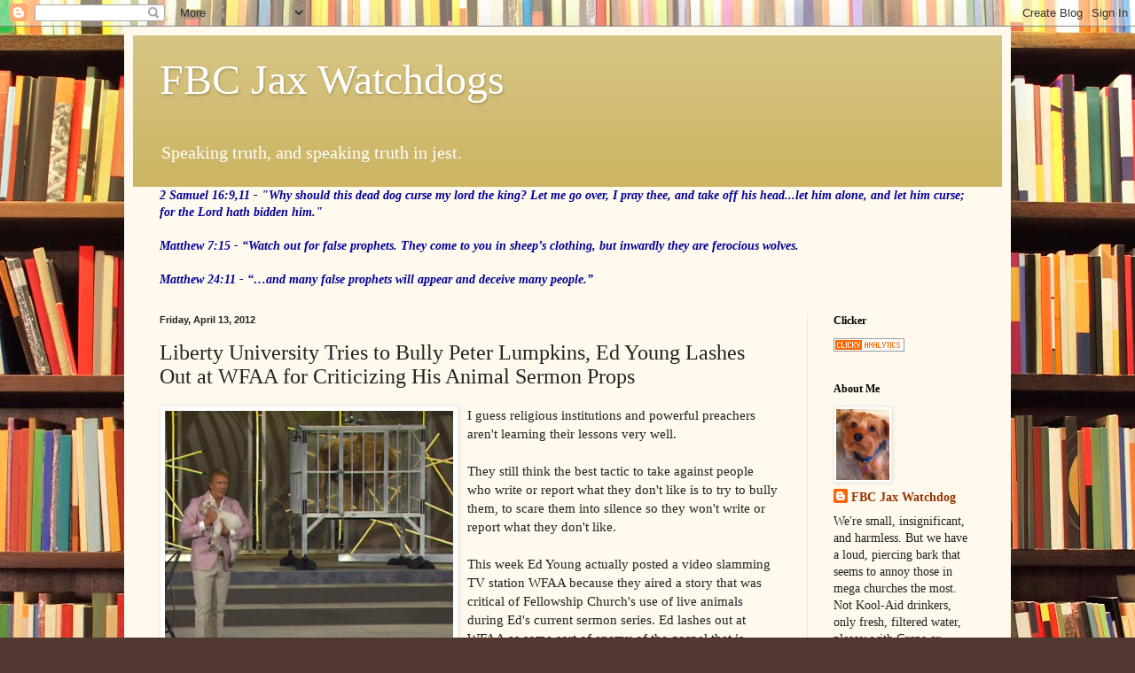

--- FILE ---
content_type: text/html; charset=UTF-8
request_url: https://fbcjaxwatchdog.blogspot.com/2012/04/liberty-university-tries-to-bully-peter.html
body_size: 28435
content:
<!DOCTYPE html>
<html class='v2' dir='ltr' lang='en'>
<head>
<link href='https://www.blogger.com/static/v1/widgets/335934321-css_bundle_v2.css' rel='stylesheet' type='text/css'/>
<meta content='width=1100' name='viewport'/>
<meta content='text/html; charset=UTF-8' http-equiv='Content-Type'/>
<meta content='blogger' name='generator'/>
<link href='https://fbcjaxwatchdog.blogspot.com/favicon.ico' rel='icon' type='image/x-icon'/>
<link href='http://fbcjaxwatchdog.blogspot.com/2012/04/liberty-university-tries-to-bully-peter.html' rel='canonical'/>
<link rel="alternate" type="application/atom+xml" title="FBC Jax Watchdogs - Atom" href="https://fbcjaxwatchdog.blogspot.com/feeds/posts/default" />
<link rel="alternate" type="application/rss+xml" title="FBC Jax Watchdogs - RSS" href="https://fbcjaxwatchdog.blogspot.com/feeds/posts/default?alt=rss" />
<link rel="service.post" type="application/atom+xml" title="FBC Jax Watchdogs - Atom" href="https://www.blogger.com/feeds/8384632623933772727/posts/default" />

<link rel="alternate" type="application/atom+xml" title="FBC Jax Watchdogs - Atom" href="https://fbcjaxwatchdog.blogspot.com/feeds/7668696692785112493/comments/default" />
<!--Can't find substitution for tag [blog.ieCssRetrofitLinks]-->
<link href='https://blogger.googleusercontent.com/img/b/R29vZ2xl/AVvXsEguvHjJlwrH11H6pQCO9kRtUks_hHiyt4S2_RXXnOH42k9lIcmXHYBL1zNYPbfj0TkUHkKMPoYJU8O9tvsMWi9KicBjOXm05mCaBNpjxe1bMVi1vXj-Y7nVuis3YzsSw0GF0NO25OzUUHOC/s400/EdYoungLion.png' rel='image_src'/>
<meta content='http://fbcjaxwatchdog.blogspot.com/2012/04/liberty-university-tries-to-bully-peter.html' property='og:url'/>
<meta content='Liberty University Tries to Bully Peter Lumpkins, Ed Young Lashes Out at WFAA for Criticizing His Animal Sermon Props' property='og:title'/>
<meta content='I guess religious institutions and powerful preachers aren&#39;t learning their lessons very well. They still think the best tactic to take agai...' property='og:description'/>
<meta content='https://blogger.googleusercontent.com/img/b/R29vZ2xl/AVvXsEguvHjJlwrH11H6pQCO9kRtUks_hHiyt4S2_RXXnOH42k9lIcmXHYBL1zNYPbfj0TkUHkKMPoYJU8O9tvsMWi9KicBjOXm05mCaBNpjxe1bMVi1vXj-Y7nVuis3YzsSw0GF0NO25OzUUHOC/w1200-h630-p-k-no-nu/EdYoungLion.png' property='og:image'/>
<title>FBC Jax Watchdogs: Liberty University Tries to Bully Peter Lumpkins, Ed Young Lashes Out at WFAA for Criticizing His Animal Sermon Props</title>
<style id='page-skin-1' type='text/css'><!--
/*
-----------------------------------------------
Blogger Template Style
Name:     Simple
Designer: Blogger
URL:      www.blogger.com
----------------------------------------------- */
/* Content
----------------------------------------------- */
body {
font: normal normal 14px Georgia, Utopia, 'Palatino Linotype', Palatino, serif;
color: #222222;
background: #513831 url(//themes.googleusercontent.com/image?id=1KH22PlFqsiVYxboQNAoJjYmRbw5M4REHmdJbHT5M2x9zVMGrCqwSjZvaQW_A10KPc6Il) repeat scroll top center /* Credit: luoman (https://www.istockphoto.com/googleimages.php?id=11394138&amp;platform=blogger) */;
padding: 0 40px 40px 40px;
}
html body .region-inner {
min-width: 0;
max-width: 100%;
width: auto;
}
h2 {
font-size: 22px;
}
a:link {
text-decoration:none;
color: #993300;
}
a:visited {
text-decoration:none;
color: #888888;
}
a:hover {
text-decoration:underline;
color: #ff1900;
}
.body-fauxcolumn-outer .fauxcolumn-inner {
background: transparent none repeat scroll top left;
_background-image: none;
}
.body-fauxcolumn-outer .cap-top {
position: absolute;
z-index: 1;
height: 400px;
width: 100%;
}
.body-fauxcolumn-outer .cap-top .cap-left {
width: 100%;
background: transparent none repeat-x scroll top left;
_background-image: none;
}
.content-outer {
-moz-box-shadow: 0 0 40px rgba(0, 0, 0, .15);
-webkit-box-shadow: 0 0 5px rgba(0, 0, 0, .15);
-goog-ms-box-shadow: 0 0 10px #333333;
box-shadow: 0 0 40px rgba(0, 0, 0, .15);
margin-bottom: 1px;
}
.content-inner {
padding: 10px 10px;
}
.content-inner {
background-color: #fff9ee;
}
/* Header
----------------------------------------------- */
.header-outer {
background: #ccb666 url(//www.blogblog.com/1kt/simple/gradients_light.png) repeat-x scroll 0 -400px;
_background-image: none;
}
.Header h1 {
font: normal normal 48px Georgia, Utopia, 'Palatino Linotype', Palatino, serif;
color: #ffffff;
text-shadow: 1px 2px 3px rgba(0, 0, 0, .2);
}
.Header h1 a {
color: #ffffff;
}
.Header .description {
font-size: 140%;
color: #ffffff;
}
.header-inner .Header .titlewrapper {
padding: 22px 30px;
}
.header-inner .Header .descriptionwrapper {
padding: 0 30px;
}
/* Tabs
----------------------------------------------- */
.tabs-inner .section:first-child {
border-top: 0 solid #eee5dd;
}
.tabs-inner .section:first-child ul {
margin-top: -0;
border-top: 0 solid #eee5dd;
border-left: 0 solid #eee5dd;
border-right: 0 solid #eee5dd;
}
.tabs-inner .widget ul {
background: #fff9ee none repeat-x scroll 0 -800px;
_background-image: none;
border-bottom: 1px solid #eee5dd;
margin-top: 0;
margin-left: -30px;
margin-right: -30px;
}
.tabs-inner .widget li a {
display: inline-block;
padding: .6em 1em;
font: normal normal 16px Georgia, Utopia, 'Palatino Linotype', Palatino, serif;
color: #998877;
border-left: 1px solid #fff9ee;
border-right: 1px solid #eee5dd;
}
.tabs-inner .widget li:first-child a {
border-left: none;
}
.tabs-inner .widget li.selected a, .tabs-inner .widget li a:hover {
color: #000000;
background-color: #fff9ee;
text-decoration: none;
}
/* Columns
----------------------------------------------- */
.main-outer {
border-top: 0 solid #eee5dd;
}
.fauxcolumn-left-outer .fauxcolumn-inner {
border-right: 1px solid #eee5dd;
}
.fauxcolumn-right-outer .fauxcolumn-inner {
border-left: 1px solid #eee5dd;
}
/* Headings
----------------------------------------------- */
div.widget > h2,
div.widget h2.title {
margin: 0 0 1em 0;
font: normal bold 12px Georgia, Utopia, 'Palatino Linotype', Palatino, serif;
color: #000000;
}
/* Widgets
----------------------------------------------- */
.widget .zippy {
color: #999999;
text-shadow: 2px 2px 1px rgba(0, 0, 0, .1);
}
.widget .popular-posts ul {
list-style: none;
}
/* Posts
----------------------------------------------- */
h2.date-header {
font: normal bold 11px Arial, Tahoma, Helvetica, FreeSans, sans-serif;
}
.date-header span {
background-color: transparent;
color: #222222;
padding: inherit;
letter-spacing: inherit;
margin: inherit;
}
.main-inner {
padding-top: 30px;
padding-bottom: 30px;
}
.main-inner .column-center-inner {
padding: 0 15px;
}
.main-inner .column-center-inner .section {
margin: 0 15px;
}
.post {
margin: 0 0 25px 0;
}
h3.post-title, .comments h4 {
font: normal normal 24px Georgia, Utopia, 'Palatino Linotype', Palatino, serif;
margin: .75em 0 0;
}
.post-body {
font-size: 110%;
line-height: 1.4;
position: relative;
}
.post-body img, .post-body .tr-caption-container, .Profile img, .Image img,
.BlogList .item-thumbnail img {
padding: 2px;
background: #ffffff;
border: 1px solid #eeeeee;
-moz-box-shadow: 1px 1px 5px rgba(0, 0, 0, .1);
-webkit-box-shadow: 1px 1px 5px rgba(0, 0, 0, .1);
box-shadow: 1px 1px 5px rgba(0, 0, 0, .1);
}
.post-body img, .post-body .tr-caption-container {
padding: 5px;
}
.post-body .tr-caption-container {
color: #222222;
}
.post-body .tr-caption-container img {
padding: 0;
background: transparent;
border: none;
-moz-box-shadow: 0 0 0 rgba(0, 0, 0, .1);
-webkit-box-shadow: 0 0 0 rgba(0, 0, 0, .1);
box-shadow: 0 0 0 rgba(0, 0, 0, .1);
}
.post-header {
margin: 0 0 1.5em;
line-height: 1.6;
font-size: 90%;
}
.post-footer {
margin: 20px -2px 0;
padding: 5px 10px;
color: #666555;
background-color: #eee9dd;
border-bottom: 1px solid #eeeeee;
line-height: 1.6;
font-size: 90%;
}
#comments .comment-author {
padding-top: 1.5em;
border-top: 1px solid #eee5dd;
background-position: 0 1.5em;
}
#comments .comment-author:first-child {
padding-top: 0;
border-top: none;
}
.avatar-image-container {
margin: .2em 0 0;
}
#comments .avatar-image-container img {
border: 1px solid #eeeeee;
}
/* Comments
----------------------------------------------- */
.comments .comments-content .icon.blog-author {
background-repeat: no-repeat;
background-image: url([data-uri]);
}
.comments .comments-content .loadmore a {
border-top: 1px solid #999999;
border-bottom: 1px solid #999999;
}
.comments .comment-thread.inline-thread {
background-color: #eee9dd;
}
.comments .continue {
border-top: 2px solid #999999;
}
/* Accents
---------------------------------------------- */
.section-columns td.columns-cell {
border-left: 1px solid #eee5dd;
}
.blog-pager {
background: transparent none no-repeat scroll top center;
}
.blog-pager-older-link, .home-link,
.blog-pager-newer-link {
background-color: #fff9ee;
padding: 5px;
}
.footer-outer {
border-top: 0 dashed #bbbbbb;
}
/* Mobile
----------------------------------------------- */
body.mobile  {
background-size: auto;
}
.mobile .body-fauxcolumn-outer {
background: transparent none repeat scroll top left;
}
.mobile .body-fauxcolumn-outer .cap-top {
background-size: 100% auto;
}
.mobile .content-outer {
-webkit-box-shadow: 0 0 3px rgba(0, 0, 0, .15);
box-shadow: 0 0 3px rgba(0, 0, 0, .15);
}
.mobile .tabs-inner .widget ul {
margin-left: 0;
margin-right: 0;
}
.mobile .post {
margin: 0;
}
.mobile .main-inner .column-center-inner .section {
margin: 0;
}
.mobile .date-header span {
padding: 0.1em 10px;
margin: 0 -10px;
}
.mobile h3.post-title {
margin: 0;
}
.mobile .blog-pager {
background: transparent none no-repeat scroll top center;
}
.mobile .footer-outer {
border-top: none;
}
.mobile .main-inner, .mobile .footer-inner {
background-color: #fff9ee;
}
.mobile-index-contents {
color: #222222;
}
.mobile-link-button {
background-color: #993300;
}
.mobile-link-button a:link, .mobile-link-button a:visited {
color: #ffffff;
}
.mobile .tabs-inner .section:first-child {
border-top: none;
}
.mobile .tabs-inner .PageList .widget-content {
background-color: #fff9ee;
color: #000000;
border-top: 1px solid #eee5dd;
border-bottom: 1px solid #eee5dd;
}
.mobile .tabs-inner .PageList .widget-content .pagelist-arrow {
border-left: 1px solid #eee5dd;
}

--></style>
<style id='template-skin-1' type='text/css'><!--
body {
min-width: 1000px;
}
.content-outer, .content-fauxcolumn-outer, .region-inner {
min-width: 1000px;
max-width: 1000px;
_width: 1000px;
}
.main-inner .columns {
padding-left: 0px;
padding-right: 220px;
}
.main-inner .fauxcolumn-center-outer {
left: 0px;
right: 220px;
/* IE6 does not respect left and right together */
_width: expression(this.parentNode.offsetWidth -
parseInt("0px") -
parseInt("220px") + 'px');
}
.main-inner .fauxcolumn-left-outer {
width: 0px;
}
.main-inner .fauxcolumn-right-outer {
width: 220px;
}
.main-inner .column-left-outer {
width: 0px;
right: 100%;
margin-left: -0px;
}
.main-inner .column-right-outer {
width: 220px;
margin-right: -220px;
}
#layout {
min-width: 0;
}
#layout .content-outer {
min-width: 0;
width: 800px;
}
#layout .region-inner {
min-width: 0;
width: auto;
}
body#layout div.add_widget {
padding: 8px;
}
body#layout div.add_widget a {
margin-left: 32px;
}
--></style>
<style>
    body {background-image:url(\/\/themes.googleusercontent.com\/image?id=1KH22PlFqsiVYxboQNAoJjYmRbw5M4REHmdJbHT5M2x9zVMGrCqwSjZvaQW_A10KPc6Il);}
    
@media (max-width: 200px) { body {background-image:url(\/\/themes.googleusercontent.com\/image?id=1KH22PlFqsiVYxboQNAoJjYmRbw5M4REHmdJbHT5M2x9zVMGrCqwSjZvaQW_A10KPc6Il&options=w200);}}
@media (max-width: 400px) and (min-width: 201px) { body {background-image:url(\/\/themes.googleusercontent.com\/image?id=1KH22PlFqsiVYxboQNAoJjYmRbw5M4REHmdJbHT5M2x9zVMGrCqwSjZvaQW_A10KPc6Il&options=w400);}}
@media (max-width: 800px) and (min-width: 401px) { body {background-image:url(\/\/themes.googleusercontent.com\/image?id=1KH22PlFqsiVYxboQNAoJjYmRbw5M4REHmdJbHT5M2x9zVMGrCqwSjZvaQW_A10KPc6Il&options=w800);}}
@media (max-width: 1200px) and (min-width: 801px) { body {background-image:url(\/\/themes.googleusercontent.com\/image?id=1KH22PlFqsiVYxboQNAoJjYmRbw5M4REHmdJbHT5M2x9zVMGrCqwSjZvaQW_A10KPc6Il&options=w1200);}}
/* Last tag covers anything over one higher than the previous max-size cap. */
@media (min-width: 1201px) { body {background-image:url(\/\/themes.googleusercontent.com\/image?id=1KH22PlFqsiVYxboQNAoJjYmRbw5M4REHmdJbHT5M2x9zVMGrCqwSjZvaQW_A10KPc6Il&options=w1600);}}
  </style>
<link href='https://www.blogger.com/dyn-css/authorization.css?targetBlogID=8384632623933772727&amp;zx=7958908f-4d21-4a1f-8065-eb1a55f2b490' media='none' onload='if(media!=&#39;all&#39;)media=&#39;all&#39;' rel='stylesheet'/><noscript><link href='https://www.blogger.com/dyn-css/authorization.css?targetBlogID=8384632623933772727&amp;zx=7958908f-4d21-4a1f-8065-eb1a55f2b490' rel='stylesheet'/></noscript>
<meta name='google-adsense-platform-account' content='ca-host-pub-1556223355139109'/>
<meta name='google-adsense-platform-domain' content='blogspot.com'/>

<!-- data-ad-client=ca-pub-2843564873185517 -->

</head>
<body class='loading variant-literate'>
<div class='navbar section' id='navbar' name='Navbar'><div class='widget Navbar' data-version='1' id='Navbar1'><script type="text/javascript">
    function setAttributeOnload(object, attribute, val) {
      if(window.addEventListener) {
        window.addEventListener('load',
          function(){ object[attribute] = val; }, false);
      } else {
        window.attachEvent('onload', function(){ object[attribute] = val; });
      }
    }
  </script>
<div id="navbar-iframe-container"></div>
<script type="text/javascript" src="https://apis.google.com/js/platform.js"></script>
<script type="text/javascript">
      gapi.load("gapi.iframes:gapi.iframes.style.bubble", function() {
        if (gapi.iframes && gapi.iframes.getContext) {
          gapi.iframes.getContext().openChild({
              url: 'https://www.blogger.com/navbar/8384632623933772727?po\x3d7668696692785112493\x26origin\x3dhttps://fbcjaxwatchdog.blogspot.com',
              where: document.getElementById("navbar-iframe-container"),
              id: "navbar-iframe"
          });
        }
      });
    </script><script type="text/javascript">
(function() {
var script = document.createElement('script');
script.type = 'text/javascript';
script.src = '//pagead2.googlesyndication.com/pagead/js/google_top_exp.js';
var head = document.getElementsByTagName('head')[0];
if (head) {
head.appendChild(script);
}})();
</script>
</div></div>
<div class='body-fauxcolumns'>
<div class='fauxcolumn-outer body-fauxcolumn-outer'>
<div class='cap-top'>
<div class='cap-left'></div>
<div class='cap-right'></div>
</div>
<div class='fauxborder-left'>
<div class='fauxborder-right'></div>
<div class='fauxcolumn-inner'>
</div>
</div>
<div class='cap-bottom'>
<div class='cap-left'></div>
<div class='cap-right'></div>
</div>
</div>
</div>
<div class='content'>
<div class='content-fauxcolumns'>
<div class='fauxcolumn-outer content-fauxcolumn-outer'>
<div class='cap-top'>
<div class='cap-left'></div>
<div class='cap-right'></div>
</div>
<div class='fauxborder-left'>
<div class='fauxborder-right'></div>
<div class='fauxcolumn-inner'>
</div>
</div>
<div class='cap-bottom'>
<div class='cap-left'></div>
<div class='cap-right'></div>
</div>
</div>
</div>
<div class='content-outer'>
<div class='content-cap-top cap-top'>
<div class='cap-left'></div>
<div class='cap-right'></div>
</div>
<div class='fauxborder-left content-fauxborder-left'>
<div class='fauxborder-right content-fauxborder-right'></div>
<div class='content-inner'>
<header>
<div class='header-outer'>
<div class='header-cap-top cap-top'>
<div class='cap-left'></div>
<div class='cap-right'></div>
</div>
<div class='fauxborder-left header-fauxborder-left'>
<div class='fauxborder-right header-fauxborder-right'></div>
<div class='region-inner header-inner'>
<div class='header section' id='header' name='Header'><div class='widget Header' data-version='1' id='Header1'>
<div id='header-inner'>
<div class='titlewrapper'>
<h1 class='title'>
<a href='https://fbcjaxwatchdog.blogspot.com/'>
FBC Jax Watchdogs
</a>
</h1>
</div>
<div class='descriptionwrapper'>
<p class='description'><span>Speaking truth, and speaking truth in jest.</span></p>
</div>
</div>
</div></div>
</div>
</div>
<div class='header-cap-bottom cap-bottom'>
<div class='cap-left'></div>
<div class='cap-right'></div>
</div>
</div>
</header>
<div class='tabs-outer'>
<div class='tabs-cap-top cap-top'>
<div class='cap-left'></div>
<div class='cap-right'></div>
</div>
<div class='fauxborder-left tabs-fauxborder-left'>
<div class='fauxborder-right tabs-fauxborder-right'></div>
<div class='region-inner tabs-inner'>
<div class='tabs section' id='crosscol' name='Cross-Column'><div class='widget Text' data-version='1' id='Text1'>
<div class='widget-content'>
<span style="color:#000099;"><b><i>2 Samuel 16:9,11 -  "Why should this dead dog curse my lord the king? Let me go over, I pray thee, and take off his head...let him alone, and let him curse; for the Lord hath bidden him."<br /><br />Matthew 7:15 -  &#8220;Watch out for false prophets. They come to you in sheep&#8217;s clothing, but inwardly they are ferocious wolves. <br /><br />Matthew 24:11 - &#8220;&#8230;and many false prophets will appear and deceive many people.&#8221;</i></b></span>
</div>
<div class='clear'></div>
</div></div>
<div class='tabs no-items section' id='crosscol-overflow' name='Cross-Column 2'></div>
</div>
</div>
<div class='tabs-cap-bottom cap-bottom'>
<div class='cap-left'></div>
<div class='cap-right'></div>
</div>
</div>
<div class='main-outer'>
<div class='main-cap-top cap-top'>
<div class='cap-left'></div>
<div class='cap-right'></div>
</div>
<div class='fauxborder-left main-fauxborder-left'>
<div class='fauxborder-right main-fauxborder-right'></div>
<div class='region-inner main-inner'>
<div class='columns fauxcolumns'>
<div class='fauxcolumn-outer fauxcolumn-center-outer'>
<div class='cap-top'>
<div class='cap-left'></div>
<div class='cap-right'></div>
</div>
<div class='fauxborder-left'>
<div class='fauxborder-right'></div>
<div class='fauxcolumn-inner'>
</div>
</div>
<div class='cap-bottom'>
<div class='cap-left'></div>
<div class='cap-right'></div>
</div>
</div>
<div class='fauxcolumn-outer fauxcolumn-left-outer'>
<div class='cap-top'>
<div class='cap-left'></div>
<div class='cap-right'></div>
</div>
<div class='fauxborder-left'>
<div class='fauxborder-right'></div>
<div class='fauxcolumn-inner'>
</div>
</div>
<div class='cap-bottom'>
<div class='cap-left'></div>
<div class='cap-right'></div>
</div>
</div>
<div class='fauxcolumn-outer fauxcolumn-right-outer'>
<div class='cap-top'>
<div class='cap-left'></div>
<div class='cap-right'></div>
</div>
<div class='fauxborder-left'>
<div class='fauxborder-right'></div>
<div class='fauxcolumn-inner'>
</div>
</div>
<div class='cap-bottom'>
<div class='cap-left'></div>
<div class='cap-right'></div>
</div>
</div>
<!-- corrects IE6 width calculation -->
<div class='columns-inner'>
<div class='column-center-outer'>
<div class='column-center-inner'>
<div class='main section' id='main' name='Main'><div class='widget Blog' data-version='1' id='Blog1'>
<div class='blog-posts hfeed'>

          <div class="date-outer">
        
<h2 class='date-header'><span>Friday, April 13, 2012</span></h2>

          <div class="date-posts">
        
<div class='post-outer'>
<div class='post hentry uncustomized-post-template'>
<a name='7668696692785112493'></a>
<h3 class='post-title entry-title'>
Liberty University Tries to Bully Peter Lumpkins, Ed Young Lashes Out at WFAA for Criticizing His Animal Sermon Props
</h3>
<div class='post-header'>
<div class='post-header-line-1'></div>
</div>
<div class='post-body entry-content'>
<a href="https://blogger.googleusercontent.com/img/b/R29vZ2xl/AVvXsEguvHjJlwrH11H6pQCO9kRtUks_hHiyt4S2_RXXnOH42k9lIcmXHYBL1zNYPbfj0TkUHkKMPoYJU8O9tvsMWi9KicBjOXm05mCaBNpjxe1bMVi1vXj-Y7nVuis3YzsSw0GF0NO25OzUUHOC/s1600/EdYoungLion.png"><img alt="" border="0" id="BLOGGER_PHOTO_ID_5730912130439929090" src="https://blogger.googleusercontent.com/img/b/R29vZ2xl/AVvXsEguvHjJlwrH11H6pQCO9kRtUks_hHiyt4S2_RXXnOH42k9lIcmXHYBL1zNYPbfj0TkUHkKMPoYJU8O9tvsMWi9KicBjOXm05mCaBNpjxe1bMVi1vXj-Y7nVuis3YzsSw0GF0NO25OzUUHOC/s400/EdYoungLion.png" style="float: left; margin: 0pt 10px 10px 0pt; cursor: pointer; width: 325px; height: 295px;" /></a>I guess religious institutions and powerful preachers aren't learning their lessons very well.<br /><br />They still think the best tactic to take against people who write or report what they don't like is to try to bully them, to scare them into silence so they won't write or report what they don't like.<br /><br />This week Ed Young actually posted a video slamming TV station WFAA because they aired a story that was critical of Fellowship Church's use of live animals during Ed's current sermon series. Ed lashes out at WFAA as some sort of enemy of the gospel that is working to thwart the will of God, that must be overcome for God's name sake. Lighten up, Ed. <a href="http://global.christianpost.com/news/pastor-ed-young-uses-live-lion-and-lamb-in-wild-sermon-series-video-73042/">You brought in a lion from California as a prop for your sermon</a>. You're going to be criticized for that, and those who criticize you aren't of Satan.<br /><div style="text-align: center;"><br /><iframe src="http://player.vimeo.com/video/40264519?title=0&amp;byline=0&amp;portrait=0&amp;color=4d4d4d" webkitallowfullscreen="" mozallowfullscreen="" allowfullscreen="" frameborder="0" height="169" width="300"></iframe><br /></div><br />Many of you have probably read how <a href="http://www.abpnews.com/content/view/7297/53/">Liberty University is now trying to bully</a> blogger Peter Lumpkins over <a href="http://peterlumpkins.typepad.com/peter_lumpkins/2012/04/liberty-university-trustees-unanimous-mark-driscoll-is-not-welcome-by-peter-lumpkins.html">his blog post claiming the LU trustees</a> voted unanimously that Mark Driscoll is not welcomed at Liberty  University despite his invitation to speak at LU chapel on April 20th. LU attorney David M. Correy fired off a "cease and desist" email (yes, an email) to Lumpkins demanding he take down his post, and <a href="https://www.liberty.edu/index.cfm?PID=572&amp;Announce_ID=22935">they posted a statement</a> on their blog to embarrass Lumpkins and refute his blog post.<br /><br />Kudos to Lumpkins, as he did what any blogger should do when they try to share information and/or opinion to inform their readers, and they are bullied by a powerful institution that doesn't like what t<a href="https://blogger.googleusercontent.com/img/b/R29vZ2xl/AVvXsEib3enwtjoCJ4rVRijPoQYbsiQ0OqAoPgMoFyuKxjsdgAbiY4hEWcBtuUhlLivfrSxwGCXsrvny-O5P9EVHbFchqrVOCcPvrs_prY65lqEnVoEX21k6Jbg5WLjJyM8OSNR8-UR2syGjnWaJ/s1600/lumpkins.jpg"><img alt="" border="0" id="BLOGGER_PHOTO_ID_5730911644136931234" src="https://blogger.googleusercontent.com/img/b/R29vZ2xl/AVvXsEib3enwtjoCJ4rVRijPoQYbsiQ0OqAoPgMoFyuKxjsdgAbiY4hEWcBtuUhlLivfrSxwGCXsrvny-O5P9EVHbFchqrVOCcPvrs_prY65lqEnVoEX21k6Jbg5WLjJyM8OSNR8-UR2syGjnWaJ/s400/lumpkins.jpg" style="float: left; margin: 0pt 10px 10px 0pt; cursor: pointer; width: 211px; height: 228px;" /></a>hey write:  BEGIN WRITING ABOUT THE BULLYING TACTICS. I did it in 2009 when a <a href="http://fbcjaxwatchdog.blogspot.com/2009/07/bully-pastors-put-on-gloves.html">well-known preacher threatened me with a lawsuit</a> because I referred to his shady land deal as a "shady land deal" because it was a shady land deal.<br /><br />But I can't help but point out all the bullying that went on by Peter Lumpkins himself and the team of Ergun Caner supporters in 2010 against bloggers who were busy exposing the lies of Ergun Caner spoken from the pulpit for nine years.  Lumpkins in particular was ruthless in his personal attacks against James White. How ironic is it that Lumpkins - a huge LU and Caner supporter in the past - is now being bullied by Liberty. What makes this even more interesting is that Lumpkins was not at all trying to embarrass the LU trustees with his Driscoll post- his post on the Driscoll visit was to commend them for voting correctly!<br /><br />Lumpkins experience here reminds me of my post I put up last summer in which I wrote about a source, a Liberty University trustee, <a href="http://fbcjaxwatchdog.blogspot.com/2011/05/inside-story-ergun-caner-was-finally.html">who claimed that Ergun Caner was forced out of his position as LU seminary president in 2010</a> when some trustees and faculty members said it was either Caner or them who had to leave, and the trustees decided it was Caner. LU apparently didn't like that I wrote this, and <a href="http://fbcjaxwatchdog.blogspot.com/2011/05/after-11-months-liberty-university.html">LU trustee Tim Lee came to my blog</a> to say I had it all wrong. I still stand by my story, and if I were to tell you the name of the trustee who was my source, you'd fall on the floor laughing.<br /><br />So go get 'em Peter. Stand your ground. Speak the truth. Don't let LU bully you. But I hope bloggers who might be supporting Driscoll and Liberty University in this matter won't be as ruthless as you were toward the bloggers who spoke the truth about Ergun Caner back in 2010.
<div style='clear: both;'></div>
</div>
<div class='post-footer'>
<div class='post-footer-line post-footer-line-1'>
<span class='post-author vcard'>
Posted by
<span class='fn'>FBC Jax Watchdog</span>
</span>
<span class='post-timestamp'>
at
<a class='timestamp-link' href='https://fbcjaxwatchdog.blogspot.com/2012/04/liberty-university-tries-to-bully-peter.html' rel='bookmark' title='permanent link'><abbr class='published' title='2012-04-13T10:00:00-04:00'>10:00&#8239;AM</abbr></a>
</span>
<span class='reaction-buttons'>
</span>
<span class='star-ratings'>
</span>
<span class='post-comment-link'>
</span>
<span class='post-backlinks post-comment-link'>
</span>
<span class='post-icons'>
<span class='item-control blog-admin pid-147889372'>
<a href='https://www.blogger.com/post-edit.g?blogID=8384632623933772727&postID=7668696692785112493&from=pencil' title='Edit Post'>
<img alt='' class='icon-action' height='18' src='https://resources.blogblog.com/img/icon18_edit_allbkg.gif' width='18'/>
</a>
</span>
</span>
<div class='post-share-buttons'>
</div>
</div>
<div class='post-footer-line post-footer-line-2'>
<span class='post-labels'>
</span>
</div>
<div class='post-footer-line post-footer-line-3'>
<span class='post-location'>
</span>
</div>
</div>
</div>
<div class='comments' id='comments'>
<a name='comments'></a>
<h4>31 comments:</h4>
<div id='Blog1_comments-block-wrapper'>
<dl class='avatar-comment-indent' id='comments-block'>
<dt class='comment-author ' id='c5790420441692909524'>
<a name='c5790420441692909524'></a>
<div class="avatar-image-container avatar-stock"><span dir="ltr"><img src="//resources.blogblog.com/img/blank.gif" width="35" height="35" alt="" title="Anonymous">

</span></div>
Anonymous
said...
</dt>
<dd class='comment-body' id='Blog1_cmt-5790420441692909524'>
<p>
You mean that Ed mister cool Young still has a following? Sock it to em Ed. They deserve it.
</p>
</dd>
<dd class='comment-footer'>
<span class='comment-timestamp'>
<a href='https://fbcjaxwatchdog.blogspot.com/2012/04/liberty-university-tries-to-bully-peter.html?showComment=1334336577689#c5790420441692909524' title='comment permalink'>
April 13, 2012 at 1:02&#8239;PM
</a>
<span class='item-control blog-admin pid-1360113798'>
<a class='comment-delete' href='https://www.blogger.com/comment/delete/8384632623933772727/5790420441692909524' title='Delete Comment'>
<img src='https://resources.blogblog.com/img/icon_delete13.gif'/>
</a>
</span>
</span>
</dd>
<dt class='comment-author ' id='c8370709866735767998'>
<a name='c8370709866735767998'></a>
<div class="avatar-image-container avatar-stock"><span dir="ltr"><img src="//resources.blogblog.com/img/blank.gif" width="35" height="35" alt="" title="Anonymous">

</span></div>
Anonymous
said...
</dt>
<dd class='comment-body' id='Blog1_cmt-8370709866735767998'>
<p>
Hey, Watchdog. Thanks for the kudos. But I think you got it backwards. Me bullying James White? Attacking James White?  Ummm...I don&#39;t think so. White &amp; his minions nuked anyone who dared offer the slightest defense of EC. I happened to be perhaps the most visible SBC blogger who dissented from the crusade. Even so, you are correct. It is ironic I find myself now the receiving end from LU. <br /><br />But whether I am right or wrong about the Driscoll issue--in the very same way I was right or wrong about the EC scenario--we are free --not to mention obligated--to stand our ground when we log our perspectives. It is becoming virtually impossible to either control information to a sealed room or prohibit others from publicizing their free-speech rights.<br /><br />Grace, brother.<br /><br />With that, I am...<br />Peter
</p>
</dd>
<dd class='comment-footer'>
<span class='comment-timestamp'>
<a href='https://fbcjaxwatchdog.blogspot.com/2012/04/liberty-university-tries-to-bully-peter.html?showComment=1334336707228#c8370709866735767998' title='comment permalink'>
April 13, 2012 at 1:05&#8239;PM
</a>
<span class='item-control blog-admin pid-1360113798'>
<a class='comment-delete' href='https://www.blogger.com/comment/delete/8384632623933772727/8370709866735767998' title='Delete Comment'>
<img src='https://resources.blogblog.com/img/icon_delete13.gif'/>
</a>
</span>
</span>
</dd>
<dt class='comment-author ' id='c8682681095680418505'>
<a name='c8682681095680418505'></a>
<div class="avatar-image-container avatar-stock"><span dir="ltr"><img src="//resources.blogblog.com/img/blank.gif" width="35" height="35" alt="" title="Anonymous">

</span></div>
Anonymous
said...
</dt>
<dd class='comment-body' id='Blog1_cmt-8682681095680418505'>
<p>
It is ironic that Ed Young pulls all of these stunts to garner attention to himself and to Fellowship church (in that order)and yet when he get&#39;s some attention from a local news station (albeit not what he is wanting) he lashes out at them.  Hey Ed, Harry Truman used to say, &quot;If you can&#39;t stand the heat, get out of the kitchen.&quot;!<br />Kyle
</p>
</dd>
<dd class='comment-footer'>
<span class='comment-timestamp'>
<a href='https://fbcjaxwatchdog.blogspot.com/2012/04/liberty-university-tries-to-bully-peter.html?showComment=1334337709781#c8682681095680418505' title='comment permalink'>
April 13, 2012 at 1:21&#8239;PM
</a>
<span class='item-control blog-admin pid-1360113798'>
<a class='comment-delete' href='https://www.blogger.com/comment/delete/8384632623933772727/8682681095680418505' title='Delete Comment'>
<img src='https://resources.blogblog.com/img/icon_delete13.gif'/>
</a>
</span>
</span>
</dd>
<dt class='comment-author ' id='c7302098775028905092'>
<a name='c7302098775028905092'></a>
<div class="avatar-image-container avatar-stock"><span dir="ltr"><img src="//resources.blogblog.com/img/blank.gif" width="35" height="35" alt="" title="Anonymous">

</span></div>
Anonymous
said...
</dt>
<dd class='comment-body' id='Blog1_cmt-7302098775028905092'>
<p>
So true Anon.... He does these things to draw attention to himself. As do so many other so-called pastors. It&#39;s always about them. Never about God.<br /><br />The thing is that they will be sure to munipulate people in order to try and cover up their true motives. He already has success in doing that.
</p>
</dd>
<dd class='comment-footer'>
<span class='comment-timestamp'>
<a href='https://fbcjaxwatchdog.blogspot.com/2012/04/liberty-university-tries-to-bully-peter.html?showComment=1334342786090#c7302098775028905092' title='comment permalink'>
April 13, 2012 at 2:46&#8239;PM
</a>
<span class='item-control blog-admin pid-1360113798'>
<a class='comment-delete' href='https://www.blogger.com/comment/delete/8384632623933772727/7302098775028905092' title='Delete Comment'>
<img src='https://resources.blogblog.com/img/icon_delete13.gif'/>
</a>
</span>
</span>
</dd>
<dt class='comment-author ' id='c4411201691732276088'>
<a name='c4411201691732276088'></a>
<div class="avatar-image-container avatar-stock"><span dir="ltr"><img src="//resources.blogblog.com/img/blank.gif" width="35" height="35" alt="" title="Anonymous">

</span></div>
Anonymous
said...
</dt>
<dd class='comment-body' id='Blog1_cmt-4411201691732276088'>
<p>
Young&#39;s gonna have a service soon where dogs are doing tricks, and he&#39;s gonna talk about dogs in scripture?  That should be quite a contrast.<br /><br />Actually if he brings in the pet idea with church somehow, that could be a winner.  People love their pets.  I know a couple who miss church frequently because they don&#39;t want to leave their little dog home alone.  I&#39;m sure they&#39;d be thrilled to bring him if the pastor allowed it.
</p>
</dd>
<dd class='comment-footer'>
<span class='comment-timestamp'>
<a href='https://fbcjaxwatchdog.blogspot.com/2012/04/liberty-university-tries-to-bully-peter.html?showComment=1334345497685#c4411201691732276088' title='comment permalink'>
April 13, 2012 at 3:31&#8239;PM
</a>
<span class='item-control blog-admin pid-1360113798'>
<a class='comment-delete' href='https://www.blogger.com/comment/delete/8384632623933772727/4411201691732276088' title='Delete Comment'>
<img src='https://resources.blogblog.com/img/icon_delete13.gif'/>
</a>
</span>
</span>
</dd>
<dt class='comment-author ' id='c6212663708352042280'>
<a name='c6212663708352042280'></a>
<div class="avatar-image-container avatar-stock"><span dir="ltr"><img src="//resources.blogblog.com/img/blank.gif" width="35" height="35" alt="" title="Mark">

</span></div>
Mark
said...
</dt>
<dd class='comment-body' id='Blog1_cmt-6212663708352042280'>
<p>
I wonder if the lion was flown in his private jet. <br /><br />Facebook has lit up excoriating anyone who disagrees with Ed Young as &quot;haters.&quot; Such Christians they are.<br /><br />Ever notice how Ed always claims to be the innocent victim of satan&#39;s attacks every time he gets his hand slapped or fingers wagged at him?  Typical celebrity pastor.
</p>
</dd>
<dd class='comment-footer'>
<span class='comment-timestamp'>
<a href='https://fbcjaxwatchdog.blogspot.com/2012/04/liberty-university-tries-to-bully-peter.html?showComment=1334346367686#c6212663708352042280' title='comment permalink'>
April 13, 2012 at 3:46&#8239;PM
</a>
<span class='item-control blog-admin pid-1360113798'>
<a class='comment-delete' href='https://www.blogger.com/comment/delete/8384632623933772727/6212663708352042280' title='Delete Comment'>
<img src='https://resources.blogblog.com/img/icon_delete13.gif'/>
</a>
</span>
</span>
</dd>
<dt class='comment-author ' id='c7333149589683898936'>
<a name='c7333149589683898936'></a>
<div class="avatar-image-container avatar-stock"><span dir="ltr"><img src="//resources.blogblog.com/img/blank.gif" width="35" height="35" alt="" title="Anonymous">

</span></div>
Anonymous
said...
</dt>
<dd class='comment-body' id='Blog1_cmt-7333149589683898936'>
<p>
It is interesting that LUs statement mainly focuses on the claim that Driscoll is &quot;not welcome on campus&quot;. Could this be a matter of semantics? Perhaps they did vote to disapprove the invitation but did not go so far as to say he is not welcome at all.  These are two different things aren&#39;t they? This could also explain LUs refusal to clarify Lumpkins&#39; errors. LU can call him a liar for now in a attempt to discredit the entire piece. Clarification of his errors  would only expose the more detailed truth.
</p>
</dd>
<dd class='comment-footer'>
<span class='comment-timestamp'>
<a href='https://fbcjaxwatchdog.blogspot.com/2012/04/liberty-university-tries-to-bully-peter.html?showComment=1334347653621#c7333149589683898936' title='comment permalink'>
April 13, 2012 at 4:07&#8239;PM
</a>
<span class='item-control blog-admin pid-1360113798'>
<a class='comment-delete' href='https://www.blogger.com/comment/delete/8384632623933772727/7333149589683898936' title='Delete Comment'>
<img src='https://resources.blogblog.com/img/icon_delete13.gif'/>
</a>
</span>
</span>
</dd>
<dt class='comment-author blog-author' id='c3399538470330461718'>
<a name='c3399538470330461718'></a>
<div class="avatar-image-container vcard"><span dir="ltr"><a href="https://www.blogger.com/profile/10740366031265491559" target="" rel="nofollow" onclick="" class="avatar-hovercard" id="av-3399538470330461718-10740366031265491559"><img src="https://resources.blogblog.com/img/blank.gif" width="35" height="35" class="delayLoad" style="display: none;" longdesc="//blogger.googleusercontent.com/img/b/R29vZ2xl/AVvXsEhmZCskqLAON3tEdZcad45jyJRP7WOkcavE0yNn-DZHw0UTNPtt6dd2ZYCnVEjsUcjOzMczVx1O1UUnxIu6cBYweCnCthns7b6sVvnfi0EAtdrnRirK8JpWgwb_wlb8Rg/s45-c/Riley2012.JPG" alt="" title="FBC Jax Watchdog">

<noscript><img src="//blogger.googleusercontent.com/img/b/R29vZ2xl/AVvXsEhmZCskqLAON3tEdZcad45jyJRP7WOkcavE0yNn-DZHw0UTNPtt6dd2ZYCnVEjsUcjOzMczVx1O1UUnxIu6cBYweCnCthns7b6sVvnfi0EAtdrnRirK8JpWgwb_wlb8Rg/s45-c/Riley2012.JPG" width="35" height="35" class="photo" alt=""></noscript></a></span></div>
<a href='https://www.blogger.com/profile/10740366031265491559' rel='nofollow'>FBC Jax Watchdog</a>
said...
</dt>
<dd class='comment-body' id='Blog1_cmt-3399538470330461718'>
<p>
Peter - thanks for commenting.<br /><br />On the EC matter: just who are White&#39;s &quot;minions&quot;? There were other bloggers who contributed to the exposure of the Caner lies, myself included who posted Caner&#39;s FBC Jax November 2001 sermon, but the interesting thing is that most of these bloggers were totally disconnected, with no personal relationships.<br /><br />On the other hand, we surely could claim &quot;Caner and his minions&quot; set out to discredit people who did dare to speak up about Caner. Pastors and seminarians who did have personal friendships with Caner and each other dissed Khan because he was a Muslim. White was a Calvinist, so surely it was a Calvinist plot to bring down Caner. Caner&#39;s minions went after Debbie Kaufman. Tim Lee came to my blog to say that his committee never found one single instance of Caner lying. I still think you have it backwards on the Caner thing.<br /><br />But I am glad you are standing up to LU, and I look forward to you chronicling the rest of this saga on your blog.
</p>
</dd>
<dd class='comment-footer'>
<span class='comment-timestamp'>
<a href='https://fbcjaxwatchdog.blogspot.com/2012/04/liberty-university-tries-to-bully-peter.html?showComment=1334371610732#c3399538470330461718' title='comment permalink'>
April 13, 2012 at 10:46&#8239;PM
</a>
<span class='item-control blog-admin pid-147889372'>
<a class='comment-delete' href='https://www.blogger.com/comment/delete/8384632623933772727/3399538470330461718' title='Delete Comment'>
<img src='https://resources.blogblog.com/img/icon_delete13.gif'/>
</a>
</span>
</span>
</dd>
<dt class='comment-author ' id='c3139711107676600716'>
<a name='c3139711107676600716'></a>
<div class="avatar-image-container avatar-stock"><span dir="ltr"><img src="//resources.blogblog.com/img/blank.gif" width="35" height="35" alt="" title="Anonymous">

</span></div>
Anonymous
said...
</dt>
<dd class='comment-body' id='Blog1_cmt-3139711107676600716'>
<p>
Blogger FBC Jax Watchdog said...<br /><br />    Peter - thanks for commenting.<br /><br />    On the EC matter: just who are White&#39;s &quot;minions&quot;? There were other bloggers who contributed to the exposure of the Caner lies, myself included who posted Caner&#39;s FBC Jax November 2001 sermon, but the interesting thing is that most of these bloggers were totally disconnected, with no personal relationships.<br /><br />    On the other hand, we surely could claim &quot;Caner and his minions&quot; set out to discredit people who did dare to speak up about Caner. Pastors and seminarians who did have personal friendships with Caner and each other dissed Khan because he was a Muslim. White was a Calvinist, so surely it was a Calvinist plot to bring down Caner. Caner&#39;s minions went after Debbie Kaufman. Tim Lee came to my blog to say that his committee never found one single instance of Caner lying. I still think you have it backwards on the Caner thing.<br /><br />    But I am glad you are standing up to LU, and I look forward to you chronicling the rest of this saga on your blog.<br /><br />    April 13, 2012 10:46 PM<br /><br />If I remember correctly, his brother in law (or someone claiming to be)called him out on a lie about his father in law? Wonder what his friends/minions thought about that?
</p>
</dd>
<dd class='comment-footer'>
<span class='comment-timestamp'>
<a href='https://fbcjaxwatchdog.blogspot.com/2012/04/liberty-university-tries-to-bully-peter.html?showComment=1334376194323#c3139711107676600716' title='comment permalink'>
April 14, 2012 at 12:03&#8239;AM
</a>
<span class='item-control blog-admin pid-1360113798'>
<a class='comment-delete' href='https://www.blogger.com/comment/delete/8384632623933772727/3139711107676600716' title='Delete Comment'>
<img src='https://resources.blogblog.com/img/icon_delete13.gif'/>
</a>
</span>
</span>
</dd>
<dt class='comment-author ' id='c8547865645072817321'>
<a name='c8547865645072817321'></a>
<div class="avatar-image-container avatar-stock"><span dir="ltr"><img src="//resources.blogblog.com/img/blank.gif" width="35" height="35" alt="" title="Anonymous">

</span></div>
Anonymous
said...
</dt>
<dd class='comment-body' id='Blog1_cmt-8547865645072817321'>
<p>
Trinity Foundation would be proud of your work watch.  Keep it up!
</p>
</dd>
<dd class='comment-footer'>
<span class='comment-timestamp'>
<a href='https://fbcjaxwatchdog.blogspot.com/2012/04/liberty-university-tries-to-bully-peter.html?showComment=1334386619216#c8547865645072817321' title='comment permalink'>
April 14, 2012 at 2:56&#8239;AM
</a>
<span class='item-control blog-admin pid-1360113798'>
<a class='comment-delete' href='https://www.blogger.com/comment/delete/8384632623933772727/8547865645072817321' title='Delete Comment'>
<img src='https://resources.blogblog.com/img/icon_delete13.gif'/>
</a>
</span>
</span>
</dd>
<dt class='comment-author ' id='c6108279172555288484'>
<a name='c6108279172555288484'></a>
<div class="avatar-image-container avatar-stock"><span dir="ltr"><img src="//resources.blogblog.com/img/blank.gif" width="35" height="35" alt="" title="Anonymous">

</span></div>
Anonymous
said...
</dt>
<dd class='comment-body' id='Blog1_cmt-6108279172555288484'>
<p>
DUDE!!!!  A LION FROM CALI!!!!!!  REALLY!!!<br /><br />Look lil Eddie, you could have at least gotten an import<br /><br />Grace<br /><br />Bill<br />Romans 5:1
</p>
</dd>
<dd class='comment-footer'>
<span class='comment-timestamp'>
<a href='https://fbcjaxwatchdog.blogspot.com/2012/04/liberty-university-tries-to-bully-peter.html?showComment=1334403990663#c6108279172555288484' title='comment permalink'>
April 14, 2012 at 7:46&#8239;AM
</a>
<span class='item-control blog-admin pid-1360113798'>
<a class='comment-delete' href='https://www.blogger.com/comment/delete/8384632623933772727/6108279172555288484' title='Delete Comment'>
<img src='https://resources.blogblog.com/img/icon_delete13.gif'/>
</a>
</span>
</span>
</dd>
<dt class='comment-author ' id='c6534851400473783187'>
<a name='c6534851400473783187'></a>
<div class="avatar-image-container avatar-stock"><span dir="ltr"><a href="https://www.blogger.com/profile/14487653939801553210" target="" rel="nofollow" onclick="" class="avatar-hovercard" id="av-6534851400473783187-14487653939801553210"><img src="//www.blogger.com/img/blogger_logo_round_35.png" width="35" height="35" alt="" title="Douglas">

</a></span></div>
<a href='https://www.blogger.com/profile/14487653939801553210' rel='nofollow'>Douglas</a>
said...
</dt>
<dd class='comment-body' id='Blog1_cmt-6534851400473783187'>
<p>
Peter Lumpkins hates and despises the truth of Reformed Theology and he will have to account to God one day, sooner than later. Woe is him unless he repents. He writes with a poison pen and he is a master at it. I wouldn&#39;t listen to him even if you paid me a million dopllars and I mean that. His sinful wickedness is laid bare for all those that have eyes top see his hatred and he has no fear of the God who is Holy! Holy! Holy! If he did, he would retract every negative screed he has written against Reformed Theology. He is in a fearful place as he could die at any moment. He will reap what he has sown and he has sown a lot of BAD seed.
</p>
</dd>
<dd class='comment-footer'>
<span class='comment-timestamp'>
<a href='https://fbcjaxwatchdog.blogspot.com/2012/04/liberty-university-tries-to-bully-peter.html?showComment=1334406255497#c6534851400473783187' title='comment permalink'>
April 14, 2012 at 8:24&#8239;AM
</a>
<span class='item-control blog-admin pid-2017489119'>
<a class='comment-delete' href='https://www.blogger.com/comment/delete/8384632623933772727/6534851400473783187' title='Delete Comment'>
<img src='https://resources.blogblog.com/img/icon_delete13.gif'/>
</a>
</span>
</span>
</dd>
<dt class='comment-author ' id='c4147908150359524070'>
<a name='c4147908150359524070'></a>
<div class="avatar-image-container avatar-stock"><span dir="ltr"><a href="https://www.blogger.com/profile/14487653939801553210" target="" rel="nofollow" onclick="" class="avatar-hovercard" id="av-4147908150359524070-14487653939801553210"><img src="//www.blogger.com/img/blogger_logo_round_35.png" width="35" height="35" alt="" title="Douglas">

</a></span></div>
<a href='https://www.blogger.com/profile/14487653939801553210' rel='nofollow'>Douglas</a>
said...
</dt>
<dd class='comment-body' id='Blog1_cmt-4147908150359524070'>
<p>
<b>&quot;White was a Calvinist...&quot;</b> <br /><br />James White is loving, caring. concerned, careful Christian and he has suffered deeply for his stand against falsehood.<br /><br />When I read Peter Lumkins stuff, I wonder if he is even born again. I avoid Peter Lumkins stuff now, like the plague, you can have him.<br /><br />He needs to repent of his evil wicked sinfulness if he can, unless he is totally blinded to it?
</p>
</dd>
<dd class='comment-footer'>
<span class='comment-timestamp'>
<a href='https://fbcjaxwatchdog.blogspot.com/2012/04/liberty-university-tries-to-bully-peter.html?showComment=1334407763566#c4147908150359524070' title='comment permalink'>
April 14, 2012 at 8:49&#8239;AM
</a>
<span class='item-control blog-admin pid-2017489119'>
<a class='comment-delete' href='https://www.blogger.com/comment/delete/8384632623933772727/4147908150359524070' title='Delete Comment'>
<img src='https://resources.blogblog.com/img/icon_delete13.gif'/>
</a>
</span>
</span>
</dd>
<dt class='comment-author ' id='c4190711297144984332'>
<a name='c4190711297144984332'></a>
<div class="avatar-image-container avatar-stock"><span dir="ltr"><a href="https://www.blogger.com/profile/14487653939801553210" target="" rel="nofollow" onclick="" class="avatar-hovercard" id="av-4190711297144984332-14487653939801553210"><img src="//www.blogger.com/img/blogger_logo_round_35.png" width="35" height="35" alt="" title="Douglas">

</a></span></div>
<a href='https://www.blogger.com/profile/14487653939801553210' rel='nofollow'>Douglas</a>
said...
</dt>
<dd class='comment-body' id='Blog1_cmt-4190711297144984332'>
<p>
Peter Lumkins is the <b>ONE</b> who is the bully. Shivers.
</p>
</dd>
<dd class='comment-footer'>
<span class='comment-timestamp'>
<a href='https://fbcjaxwatchdog.blogspot.com/2012/04/liberty-university-tries-to-bully-peter.html?showComment=1334407917268#c4190711297144984332' title='comment permalink'>
April 14, 2012 at 8:51&#8239;AM
</a>
<span class='item-control blog-admin pid-2017489119'>
<a class='comment-delete' href='https://www.blogger.com/comment/delete/8384632623933772727/4190711297144984332' title='Delete Comment'>
<img src='https://resources.blogblog.com/img/icon_delete13.gif'/>
</a>
</span>
</span>
</dd>
<dt class='comment-author ' id='c1972778454298973824'>
<a name='c1972778454298973824'></a>
<div class="avatar-image-container avatar-stock"><span dir="ltr"><img src="//resources.blogblog.com/img/blank.gif" width="35" height="35" alt="" title="Anonymous">

</span></div>
Anonymous
said...
</dt>
<dd class='comment-body' id='Blog1_cmt-1972778454298973824'>
<p>
I thought bringing the lion and the lamb onstage was a GREAT illustration and was creative.  That is what I used to love so much about Fellowship, a very creative way to bring God&#39;s word.<br /><br />The animal rights people got their panties in a wad because the animals were caged.  Ridiculous in my opinion.  They are caged at the zoo and at the circus.  These people probably crate their dogs for 9 hours a day while they are at work.<br /><br />The big &quot;lie&quot; that WFAA reported was about permitting.  Just not that big of a deal, but for some reason, the Young family got so irate at WFAA over this.  They have been blowing up twitter and Facebook.  They have requested help from their followers.   &quot;HELP us with our latest media attack.  This could happen to you.&quot;<br /><br />My biggest question was, &quot;How much did it cost to bring the lion in from California?&quot;  I&#39;m sure that Ed and Lisa paid for it out of their own pocket  :), just like they say they do when there is any question about money.<br /><br />What I find amusing is that whenever there has been any type of controversy, Ed has said from the stage (multiple times) that he doesn&#39;t read any newspapers or listen to any news reports.  (That way he doesn&#39;t know what they said so he doesn&#39;t have to answer any questions regarding it.  He can just play dumb.)  For some reason, this incident has really upset them. <br /><br />I guess Ed has the biggest army on his side, since he says in the video that he has hundreds of thousands of people connected to FC.  I find that number hard to believe.
</p>
</dd>
<dd class='comment-footer'>
<span class='comment-timestamp'>
<a href='https://fbcjaxwatchdog.blogspot.com/2012/04/liberty-university-tries-to-bully-peter.html?showComment=1334409985321#c1972778454298973824' title='comment permalink'>
April 14, 2012 at 9:26&#8239;AM
</a>
<span class='item-control blog-admin pid-1360113798'>
<a class='comment-delete' href='https://www.blogger.com/comment/delete/8384632623933772727/1972778454298973824' title='Delete Comment'>
<img src='https://resources.blogblog.com/img/icon_delete13.gif'/>
</a>
</span>
</span>
</dd>
<dt class='comment-author ' id='c4608206558130551332'>
<a name='c4608206558130551332'></a>
<div class="avatar-image-container avatar-stock"><span dir="ltr"><img src="//resources.blogblog.com/img/blank.gif" width="35" height="35" alt="" title="Anonymous">

</span></div>
Anonymous
said...
</dt>
<dd class='comment-body' id='Blog1_cmt-4608206558130551332'>
<p>
Maybe next WFAA can do a story on that terrible pink jacket.
</p>
</dd>
<dd class='comment-footer'>
<span class='comment-timestamp'>
<a href='https://fbcjaxwatchdog.blogspot.com/2012/04/liberty-university-tries-to-bully-peter.html?showComment=1334410882463#c4608206558130551332' title='comment permalink'>
April 14, 2012 at 9:41&#8239;AM
</a>
<span class='item-control blog-admin pid-1360113798'>
<a class='comment-delete' href='https://www.blogger.com/comment/delete/8384632623933772727/4608206558130551332' title='Delete Comment'>
<img src='https://resources.blogblog.com/img/icon_delete13.gif'/>
</a>
</span>
</span>
</dd>
<dt class='comment-author ' id='c7164666584875752590'>
<a name='c7164666584875752590'></a>
<div class="avatar-image-container avatar-stock"><span dir="ltr"><img src="//resources.blogblog.com/img/blank.gif" width="35" height="35" alt="" title="Anonymous">

</span></div>
Anonymous
said...
</dt>
<dd class='comment-body' id='Blog1_cmt-7164666584875752590'>
<p>
What I find amusing is that whenever there has been any type of controversy, Ed has said from the stage (multiple times) that he doesn&#39;t read any newspapers or listen to any news reports. (That way he doesn&#39;t know what they said so he doesn&#39;t have to answer any questions regarding it. He can just play dumb.) <br /><br />Do not ever not ever believe that!!  The mega pastors may not actually do it, but they have cronies that do it for them!!!  They even often see themselves as martyrs
</p>
</dd>
<dd class='comment-footer'>
<span class='comment-timestamp'>
<a href='https://fbcjaxwatchdog.blogspot.com/2012/04/liberty-university-tries-to-bully-peter.html?showComment=1334411816579#c7164666584875752590' title='comment permalink'>
April 14, 2012 at 9:56&#8239;AM
</a>
<span class='item-control blog-admin pid-1360113798'>
<a class='comment-delete' href='https://www.blogger.com/comment/delete/8384632623933772727/7164666584875752590' title='Delete Comment'>
<img src='https://resources.blogblog.com/img/icon_delete13.gif'/>
</a>
</span>
</span>
</dd>
<dt class='comment-author ' id='c1424961089404051'>
<a name='c1424961089404051'></a>
<div class="avatar-image-container vcard"><span dir="ltr"><a href="https://www.blogger.com/profile/18300115421477555376" target="" rel="nofollow" onclick="" class="avatar-hovercard" id="av-1424961089404051-18300115421477555376"><img src="https://resources.blogblog.com/img/blank.gif" width="35" height="35" class="delayLoad" style="display: none;" longdesc="//1.bp.blogspot.com/_Y3kvcN9EQgw/SawIPc0VryI/AAAAAAAAAvs/w8cRmhmeEL8/S45-s35/Cross.jpg" alt="" title="New BBC Open Forum">

<noscript><img src="//1.bp.blogspot.com/_Y3kvcN9EQgw/SawIPc0VryI/AAAAAAAAAvs/w8cRmhmeEL8/S45-s35/Cross.jpg" width="35" height="35" class="photo" alt=""></noscript></a></span></div>
<a href='https://www.blogger.com/profile/18300115421477555376' rel='nofollow'>New BBC Open Forum</a>
said...
</dt>
<dd class='comment-body' id='Blog1_cmt-1424961089404051'>
<p>
<i>Maybe next WFAA can do a story on that terrible pink jacket.</i><br /><br />I&#39;m sure Ed will write about his little pink jacket and skinny-leg, high-water pants <a href="http://pastorfashion.com" rel="nofollow">here</a> soon.
</p>
</dd>
<dd class='comment-footer'>
<span class='comment-timestamp'>
<a href='https://fbcjaxwatchdog.blogspot.com/2012/04/liberty-university-tries-to-bully-peter.html?showComment=1334412604377#c1424961089404051' title='comment permalink'>
April 14, 2012 at 10:10&#8239;AM
</a>
<span class='item-control blog-admin pid-1110229298'>
<a class='comment-delete' href='https://www.blogger.com/comment/delete/8384632623933772727/1424961089404051' title='Delete Comment'>
<img src='https://resources.blogblog.com/img/icon_delete13.gif'/>
</a>
</span>
</span>
</dd>
<dt class='comment-author ' id='c8616422621108300789'>
<a name='c8616422621108300789'></a>
<div class="avatar-image-container avatar-stock"><span dir="ltr"><img src="//resources.blogblog.com/img/blank.gif" width="35" height="35" alt="" title="Dee">

</span></div>
Dee
said...
</dt>
<dd class='comment-body' id='Blog1_cmt-8616422621108300789'>
<p>
We had a little dustup with Peter at our blog as well during the Caner thing. But, like you, am so glad that Lumpkin stood up to the nonsense of &quot;cease and desist&quot; emails. Way to go!
</p>
</dd>
<dd class='comment-footer'>
<span class='comment-timestamp'>
<a href='https://fbcjaxwatchdog.blogspot.com/2012/04/liberty-university-tries-to-bully-peter.html?showComment=1334418189195#c8616422621108300789' title='comment permalink'>
April 14, 2012 at 11:43&#8239;AM
</a>
<span class='item-control blog-admin pid-1360113798'>
<a class='comment-delete' href='https://www.blogger.com/comment/delete/8384632623933772727/8616422621108300789' title='Delete Comment'>
<img src='https://resources.blogblog.com/img/icon_delete13.gif'/>
</a>
</span>
</span>
</dd>
<dt class='comment-author ' id='c1983302746680494436'>
<a name='c1983302746680494436'></a>
<div class="avatar-image-container avatar-stock"><span dir="ltr"><a href="https://www.blogger.com/profile/16856025663788122047" target="" rel="nofollow" onclick="" class="avatar-hovercard" id="av-1983302746680494436-16856025663788122047"><img src="//www.blogger.com/img/blogger_logo_round_35.png" width="35" height="35" alt="" title="Comfort">

</a></span></div>
<a href='https://www.blogger.com/profile/16856025663788122047' rel='nofollow'>Comfort</a>
said...
</dt>
<dd class='comment-body' id='Blog1_cmt-1983302746680494436'>
<p>
Pathetic that we now find it perfectly acceptable to blog against someone with &quot;sources said&quot;............   It&#39;s the equivalent of a cheap Enquirer reporting.  Is this really the best Christians can do?<br /><br />IF Peter Lumpkins has something to say and can provide a reliable source then that is one thing.  But that&#39;s not what happened here.  In essence his story had the credibility of tabloid journalism.  <br /><br />Let&#39;s not also forget that Lumpkins has demonstrated his willingness to misrepresent people without a scintilla of conscience about it.
</p>
</dd>
<dd class='comment-footer'>
<span class='comment-timestamp'>
<a href='https://fbcjaxwatchdog.blogspot.com/2012/04/liberty-university-tries-to-bully-peter.html?showComment=1334426534193#c1983302746680494436' title='comment permalink'>
April 14, 2012 at 2:02&#8239;PM
</a>
<span class='item-control blog-admin pid-1898246039'>
<a class='comment-delete' href='https://www.blogger.com/comment/delete/8384632623933772727/1983302746680494436' title='Delete Comment'>
<img src='https://resources.blogblog.com/img/icon_delete13.gif'/>
</a>
</span>
</span>
</dd>
<dt class='comment-author ' id='c7596467442315613547'>
<a name='c7596467442315613547'></a>
<div class="avatar-image-container avatar-stock"><span dir="ltr"><a href="https://www.blogger.com/profile/14487653939801553210" target="" rel="nofollow" onclick="" class="avatar-hovercard" id="av-7596467442315613547-14487653939801553210"><img src="//www.blogger.com/img/blogger_logo_round_35.png" width="35" height="35" alt="" title="Douglas">

</a></span></div>
<a href='https://www.blogger.com/profile/14487653939801553210' rel='nofollow'>Douglas</a>
said...
</dt>
<dd class='comment-body' id='Blog1_cmt-7596467442315613547'>
<p>
Many of the readers on this site would not agree with this: <a href="http://www.frontlinemin.org/repentance.asp" rel="nofollow">True Repentance</a> because they ignorantly believe they have the &#8220;free will&#8221; to choose God any time they desire. The trouble is, not one soul has the free-will or desire to choose God prior to the new birth. Prior to regeneration, our wills are chained to and are in bondage to sin. No exceptions. We are not free until Christ sets us free.
</p>
</dd>
<dd class='comment-footer'>
<span class='comment-timestamp'>
<a href='https://fbcjaxwatchdog.blogspot.com/2012/04/liberty-university-tries-to-bully-peter.html?showComment=1334439153244#c7596467442315613547' title='comment permalink'>
April 14, 2012 at 5:32&#8239;PM
</a>
<span class='item-control blog-admin pid-2017489119'>
<a class='comment-delete' href='https://www.blogger.com/comment/delete/8384632623933772727/7596467442315613547' title='Delete Comment'>
<img src='https://resources.blogblog.com/img/icon_delete13.gif'/>
</a>
</span>
</span>
</dd>
<dt class='comment-author ' id='c957148631960318216'>
<a name='c957148631960318216'></a>
<div class="avatar-image-container avatar-stock"><span dir="ltr"><img src="//resources.blogblog.com/img/blank.gif" width="35" height="35" alt="" title="Anonymous">

</span></div>
Anonymous
said...
</dt>
<dd class='comment-body' id='Blog1_cmt-957148631960318216'>
<p>
I don&#39;t care what people say about Peter, <br /> <br /> He&#39;s one heck of a Red Neck with guts to face those Goliath&#39;s.<br /> <br /> Even though he made a bobo about Caner,
</p>
</dd>
<dd class='comment-footer'>
<span class='comment-timestamp'>
<a href='https://fbcjaxwatchdog.blogspot.com/2012/04/liberty-university-tries-to-bully-peter.html?showComment=1334440931385#c957148631960318216' title='comment permalink'>
April 14, 2012 at 6:02&#8239;PM
</a>
<span class='item-control blog-admin pid-1360113798'>
<a class='comment-delete' href='https://www.blogger.com/comment/delete/8384632623933772727/957148631960318216' title='Delete Comment'>
<img src='https://resources.blogblog.com/img/icon_delete13.gif'/>
</a>
</span>
</span>
</dd>
<dt class='comment-author ' id='c935881287766387592'>
<a name='c935881287766387592'></a>
<div class="avatar-image-container avatar-stock"><span dir="ltr"><img src="//resources.blogblog.com/img/blank.gif" width="35" height="35" alt="" title="Anonymous">

</span></div>
Anonymous
said...
</dt>
<dd class='comment-body' id='Blog1_cmt-935881287766387592'>
<p>
Lumpkins is the worst of the worst of &quot;Christian&quot; blogging. Everyone with an ounce of discernment knows he is doing the works of Satan in bringing disunity and lies against God&#39;s people to the internet on a weekly basis. <br /><br />May God grant him repentance and forgiveness.
</p>
</dd>
<dd class='comment-footer'>
<span class='comment-timestamp'>
<a href='https://fbcjaxwatchdog.blogspot.com/2012/04/liberty-university-tries-to-bully-peter.html?showComment=1334441085097#c935881287766387592' title='comment permalink'>
April 14, 2012 at 6:04&#8239;PM
</a>
<span class='item-control blog-admin pid-1360113798'>
<a class='comment-delete' href='https://www.blogger.com/comment/delete/8384632623933772727/935881287766387592' title='Delete Comment'>
<img src='https://resources.blogblog.com/img/icon_delete13.gif'/>
</a>
</span>
</span>
</dd>
<dt class='comment-author ' id='c6849917999897810535'>
<a name='c6849917999897810535'></a>
<div class="avatar-image-container avatar-stock"><span dir="ltr"><img src="//resources.blogblog.com/img/blank.gif" width="35" height="35" alt="" title="Anonymous">

</span></div>
Anonymous
said...
</dt>
<dd class='comment-body' id='Blog1_cmt-6849917999897810535'>
<p>
Is the moral of the story for Peter that he does not mind bulling others but he does not like to be bullied.  How convenient for him.
</p>
</dd>
<dd class='comment-footer'>
<span class='comment-timestamp'>
<a href='https://fbcjaxwatchdog.blogspot.com/2012/04/liberty-university-tries-to-bully-peter.html?showComment=1334442993797#c6849917999897810535' title='comment permalink'>
April 14, 2012 at 6:36&#8239;PM
</a>
<span class='item-control blog-admin pid-1360113798'>
<a class='comment-delete' href='https://www.blogger.com/comment/delete/8384632623933772727/6849917999897810535' title='Delete Comment'>
<img src='https://resources.blogblog.com/img/icon_delete13.gif'/>
</a>
</span>
</span>
</dd>
<dt class='comment-author ' id='c449032788889851857'>
<a name='c449032788889851857'></a>
<div class="avatar-image-container avatar-stock"><span dir="ltr"><img src="//resources.blogblog.com/img/blank.gif" width="35" height="35" alt="" title="The Other Tom">

</span></div>
The Other Tom
said...
</dt>
<dd class='comment-body' id='Blog1_cmt-449032788889851857'>
<p>
I wouldn&#39;t believe Peter Lumpkin if he told me that the sun rises in the east and sets in the west.<br /><br />BTW, does he still stand behind his unnamed source who insisted that Janes White will NEVER again teach a course at Golden Gate Baptist Theological Seminary?<br /><br />http://www.ggbts.edu/academics/downloads/White_J/L3300/WhiteJ_L3300-51_J12_AZC.pdf
</p>
</dd>
<dd class='comment-footer'>
<span class='comment-timestamp'>
<a href='https://fbcjaxwatchdog.blogspot.com/2012/04/liberty-university-tries-to-bully-peter.html?showComment=1334452748187#c449032788889851857' title='comment permalink'>
April 14, 2012 at 9:19&#8239;PM
</a>
<span class='item-control blog-admin pid-1360113798'>
<a class='comment-delete' href='https://www.blogger.com/comment/delete/8384632623933772727/449032788889851857' title='Delete Comment'>
<img src='https://resources.blogblog.com/img/icon_delete13.gif'/>
</a>
</span>
</span>
</dd>
<dt class='comment-author ' id='c5904786939548843031'>
<a name='c5904786939548843031'></a>
<div class="avatar-image-container avatar-stock"><span dir="ltr"><img src="//resources.blogblog.com/img/blank.gif" width="35" height="35" alt="" title="Anonymous">

</span></div>
Anonymous
said...
</dt>
<dd class='comment-body' id='Blog1_cmt-5904786939548843031'>
<p>
Can anyone tell me if Peter ever apologized to Debbie Kaufman for the ruthless way he bullied her about the Caner affair?
</p>
</dd>
<dd class='comment-footer'>
<span class='comment-timestamp'>
<a href='https://fbcjaxwatchdog.blogspot.com/2012/04/liberty-university-tries-to-bully-peter.html?showComment=1334455381013#c5904786939548843031' title='comment permalink'>
April 14, 2012 at 10:03&#8239;PM
</a>
<span class='item-control blog-admin pid-1360113798'>
<a class='comment-delete' href='https://www.blogger.com/comment/delete/8384632623933772727/5904786939548843031' title='Delete Comment'>
<img src='https://resources.blogblog.com/img/icon_delete13.gif'/>
</a>
</span>
</span>
</dd>
<dt class='comment-author ' id='c8065323740868835165'>
<a name='c8065323740868835165'></a>
<div class="avatar-image-container avatar-stock"><span dir="ltr"><img src="//resources.blogblog.com/img/blank.gif" width="35" height="35" alt="" title="Anonymous">

</span></div>
Anonymous
said...
</dt>
<dd class='comment-body' id='Blog1_cmt-8065323740868835165'>
<p>
I&#39;m on LU&#39;s side IF what Lumpkins wrote is false, which appears to be the case sInce Driscoll is still coming.  It is possible that Lumpkins was given false info or read something into what the trustee said that really wasn&#39;t there.  Liberty rarely makes a public statement as they receive criticism non stop....I think this time LU got a bit ticked off.
</p>
</dd>
<dd class='comment-footer'>
<span class='comment-timestamp'>
<a href='https://fbcjaxwatchdog.blogspot.com/2012/04/liberty-university-tries-to-bully-peter.html?showComment=1334455683595#c8065323740868835165' title='comment permalink'>
April 14, 2012 at 10:08&#8239;PM
</a>
<span class='item-control blog-admin pid-1360113798'>
<a class='comment-delete' href='https://www.blogger.com/comment/delete/8384632623933772727/8065323740868835165' title='Delete Comment'>
<img src='https://resources.blogblog.com/img/icon_delete13.gif'/>
</a>
</span>
</span>
</dd>
<dt class='comment-author ' id='c6323924313655153635'>
<a name='c6323924313655153635'></a>
<div class="avatar-image-container avatar-stock"><span dir="ltr"><img src="//resources.blogblog.com/img/blank.gif" width="35" height="35" alt="" title="Anonymous">

</span></div>
Anonymous
said...
</dt>
<dd class='comment-body' id='Blog1_cmt-6323924313655153635'>
<p>
April 13, 2012 3:31 PM<br />Anonymous said... <br /><br />Actually if he brings in the pet idea with church somehow, that could be a winner. People love their pets. I know a couple who miss church frequently because they don&#39;t want to leave their little dog home alone. I&#39;m sure they&#39;d be thrilled to bring him if the pastor allowed it.<br /><br />Yep, Ed is all about dogs. And ponies.<br />And Ed. And cool airplanes.
</p>
</dd>
<dd class='comment-footer'>
<span class='comment-timestamp'>
<a href='https://fbcjaxwatchdog.blogspot.com/2012/04/liberty-university-tries-to-bully-peter.html?showComment=1334535829933#c6323924313655153635' title='comment permalink'>
April 15, 2012 at 8:23&#8239;PM
</a>
<span class='item-control blog-admin pid-1360113798'>
<a class='comment-delete' href='https://www.blogger.com/comment/delete/8384632623933772727/6323924313655153635' title='Delete Comment'>
<img src='https://resources.blogblog.com/img/icon_delete13.gif'/>
</a>
</span>
</span>
</dd>
<dt class='comment-author ' id='c7490752953245981102'>
<a name='c7490752953245981102'></a>
<div class="avatar-image-container avatar-stock"><span dir="ltr"><img src="//resources.blogblog.com/img/blank.gif" width="35" height="35" alt="" title="Mark">

</span></div>
Mark
said...
</dt>
<dd class='comment-body' id='Blog1_cmt-7490752953245981102'>
<p>
Ed had frogs on stage this weekend. Not sure if they were a backup because he couldn&#39;t get a permit for an elephant.
</p>
</dd>
<dd class='comment-footer'>
<span class='comment-timestamp'>
<a href='https://fbcjaxwatchdog.blogspot.com/2012/04/liberty-university-tries-to-bully-peter.html?showComment=1334585757023#c7490752953245981102' title='comment permalink'>
April 16, 2012 at 10:15&#8239;AM
</a>
<span class='item-control blog-admin pid-1360113798'>
<a class='comment-delete' href='https://www.blogger.com/comment/delete/8384632623933772727/7490752953245981102' title='Delete Comment'>
<img src='https://resources.blogblog.com/img/icon_delete13.gif'/>
</a>
</span>
</span>
</dd>
<dt class='comment-author ' id='c3783537541112393219'>
<a name='c3783537541112393219'></a>
<div class="avatar-image-container avatar-stock"><span dir="ltr"><a href="http://boastingweakness.blogspot.com/" target="" rel="nofollow" onclick=""><img src="//resources.blogblog.com/img/blank.gif" width="35" height="35" alt="" title="Matt Richard">

</a></span></div>
<a href='http://boastingweakness.blogspot.com/' rel='nofollow'>Matt Richard</a>
said...
</dt>
<dd class='comment-body' id='Blog1_cmt-3783537541112393219'>
<p>
The biggest &quot;dog service&quot; in the history of Christianity.  <br /><br />I think one of Ed&#39;s problems is that he confuses creativity with copying.  Dog shows and circuses already exist.  There is not anything creative about copying those things in the format of a religious service.  Even if it does attract a crowd.
</p>
</dd>
<dd class='comment-footer'>
<span class='comment-timestamp'>
<a href='https://fbcjaxwatchdog.blogspot.com/2012/04/liberty-university-tries-to-bully-peter.html?showComment=1334596390419#c3783537541112393219' title='comment permalink'>
April 16, 2012 at 1:13&#8239;PM
</a>
<span class='item-control blog-admin pid-1360113798'>
<a class='comment-delete' href='https://www.blogger.com/comment/delete/8384632623933772727/3783537541112393219' title='Delete Comment'>
<img src='https://resources.blogblog.com/img/icon_delete13.gif'/>
</a>
</span>
</span>
</dd>
<dt class='comment-author ' id='c1276784257714004089'>
<a name='c1276784257714004089'></a>
<div class="avatar-image-container vcard"><span dir="ltr"><a href="https://www.blogger.com/profile/08801794520433439408" target="" rel="nofollow" onclick="" class="avatar-hovercard" id="av-1276784257714004089-08801794520433439408"><img src="https://resources.blogblog.com/img/blank.gif" width="35" height="35" class="delayLoad" style="display: none;" longdesc="//blogger.googleusercontent.com/img/b/R29vZ2xl/AVvXsEh7oeMbHoY0hnfAmgp1W6Jl8vlLcpRXF8yYmUMbhgOfs9Ib99wKP59Sa0I1k43lU1wF726GFdQLVU-Go0Bc8IN0UgBvQSwM1zX38I1BT0_HUGk1PuB5qk1_jMPUXiDXzFU/s45-c-r/pjbuck2.jpg" alt="" title="terriergal">

<noscript><img src="//blogger.googleusercontent.com/img/b/R29vZ2xl/AVvXsEh7oeMbHoY0hnfAmgp1W6Jl8vlLcpRXF8yYmUMbhgOfs9Ib99wKP59Sa0I1k43lU1wF726GFdQLVU-Go0Bc8IN0UgBvQSwM1zX38I1BT0_HUGk1PuB5qk1_jMPUXiDXzFU/s45-c-r/pjbuck2.jpg" width="35" height="35" class="photo" alt=""></noscript></a></span></div>
<a href='https://www.blogger.com/profile/08801794520433439408' rel='nofollow'>terriergal</a>
said...
</dt>
<dd class='comment-body' id='Blog1_cmt-1276784257714004089'>
<p>
Anonymous said &quot;Young&#39;s gonna have a service soon where dogs are doing tricks&quot;<br /><br />Of course, that&#39;s already been done elsewhere... several places actually.<br /><br />Kudos to Peter for standing his ground.  (Though I did not have a problem with James White&#39;s criticism of Caner).<br /><br />Mark Driscoll is an abusive, self centered and coercive man who should not be in a pulpit anywhere.  LU seems to have no discernment.
</p>
</dd>
<dd class='comment-footer'>
<span class='comment-timestamp'>
<a href='https://fbcjaxwatchdog.blogspot.com/2012/04/liberty-university-tries-to-bully-peter.html?showComment=1335449624514#c1276784257714004089' title='comment permalink'>
April 26, 2012 at 10:13&#8239;AM
</a>
<span class='item-control blog-admin pid-2049172865'>
<a class='comment-delete' href='https://www.blogger.com/comment/delete/8384632623933772727/1276784257714004089' title='Delete Comment'>
<img src='https://resources.blogblog.com/img/icon_delete13.gif'/>
</a>
</span>
</span>
</dd>
</dl>
</div>
<p class='comment-footer'>
<a href='https://www.blogger.com/comment/fullpage/post/8384632623933772727/7668696692785112493' onclick=''>Post a Comment</a>
</p>
</div>
</div>
<div class='inline-ad'>
<script type="text/javascript"><!--
google_ad_client="pub-2843564873185517";
google_ad_host="pub-1556223355139109";
google_alternate_ad_url="http://img2.blogblog.com/img/blogger_ad.html";
google_ad_width=300;
google_ad_height=250;
google_ad_format="300x250_as";
google_ad_type="text_image";
google_ad_host_channel="0001+S0009+L0007";
google_color_border="C0A154";
google_color_bg="C0A154";
google_color_link="CC3300";
google_color_url="993322";
google_color_text="333333";
//--></script>
<script type="text/javascript" src="//pagead2.googlesyndication.com/pagead/show_ads.js">
</script>
</div>

        </div></div>
      
</div>
<div class='blog-pager' id='blog-pager'>
<span id='blog-pager-newer-link'>
<a class='blog-pager-newer-link' href='https://fbcjaxwatchdog.blogspot.com/2012/04/richard-land-stereotypes-black-men-as.html' id='Blog1_blog-pager-newer-link' title='Newer Post'>Newer Post</a>
</span>
<span id='blog-pager-older-link'>
<a class='blog-pager-older-link' href='https://fbcjaxwatchdog.blogspot.com/2012/04/pat-robertson-to-man-who-wants-to-tithe.html' id='Blog1_blog-pager-older-link' title='Older Post'>Older Post</a>
</span>
<a class='home-link' href='https://fbcjaxwatchdog.blogspot.com/'>Home</a>
</div>
<div class='clear'></div>
<div class='post-feeds'>
<div class='feed-links'>
Subscribe to:
<a class='feed-link' href='https://fbcjaxwatchdog.blogspot.com/feeds/7668696692785112493/comments/default' target='_blank' type='application/atom+xml'>Post Comments (Atom)</a>
</div>
</div>
</div></div>
</div>
</div>
<div class='column-left-outer'>
<div class='column-left-inner'>
<aside>
</aside>
</div>
</div>
<div class='column-right-outer'>
<div class='column-right-inner'>
<aside>
<div class='sidebar section' id='sidebar-right-1'><div class='widget HTML' data-version='1' id='HTML6'>
<h2 class='title'>Clicker</h2>
<div class='widget-content'>
<a title="Web Statistics" href="http://clicky.com/101116412"><img alt="Web Statistics" src="//static.getclicky.com/media/links/badge.gif" border="0" /></a>
<script src="//static.getclicky.com/js" type="text/javascript"></script>
<script type="text/javascript">try{ clicky.init(101116412); }catch(e){}</script>
<noscript><p><img alt="Clicky" width="1" height="1" src="//in.getclicky.com/101116412ns.gif" /></p></noscript>
</div>
<div class='clear'></div>
</div><div class='widget Profile' data-version='1' id='Profile1'>
<h2>About Me</h2>
<div class='widget-content'>
<a href='https://www.blogger.com/profile/10740366031265491559'><img alt='My photo' class='profile-img' height='80' src='//blogger.googleusercontent.com/img/b/R29vZ2xl/AVvXsEhmZCskqLAON3tEdZcad45jyJRP7WOkcavE0yNn-DZHw0UTNPtt6dd2ZYCnVEjsUcjOzMczVx1O1UUnxIu6cBYweCnCthns7b6sVvnfi0EAtdrnRirK8JpWgwb_wlb8Rg/s220/Riley2012.JPG' width='60'/></a>
<dl class='profile-datablock'>
<dt class='profile-data'>
<a class='profile-name-link g-profile' href='https://www.blogger.com/profile/10740366031265491559' rel='author' style='background-image: url(//www.blogger.com/img/logo-16.png);'>
FBC Jax Watchdog
</a>
</dt>
<dd class='profile-textblock'>We're small, insignificant, and harmless. But we have a loud, piercing bark that seems to annoy those in mega churches the most. Not Kool-Aid drinkers, only fresh, filtered water, please; with Grape or Cherry flavoring from Walmart. "Let him alone; God hath bidden him to speak:"</dd>
</dl>
<a class='profile-link' href='https://www.blogger.com/profile/10740366031265491559' rel='author'>View my complete profile</a>
<div class='clear'></div>
</div>
</div><div class='widget AdSense' data-version='1' id='AdSense1'>
<div class='widget-content'>
<script type="text/javascript"><!--
google_ad_client="pub-2843564873185517";
google_ad_host="pub-1556223355139109";
google_alternate_ad_url="http://img1.blogblog.com/img/blogger_ad160x600.html";
google_ad_width=160;
google_ad_height=600;
google_ad_format="160x600_as";
google_ad_type="text_image";
google_ad_host_channel="0001+S0004+L0001";
google_color_border="C0A154";
google_color_bg="C0A154";
google_color_link="000000";
google_color_url="CC3300";
google_color_text="333333";
//--></script>
<script type="text/javascript" src="//pagead2.googlesyndication.com/pagead/show_ads.js">
</script>
<div class='clear'></div>
</div>
</div><div class='widget BlogSearch' data-version='1' id='BlogSearch1'>
<h2 class='title'>Search This Blog</h2>
<div class='widget-content'>
<div id='BlogSearch1_form'>
<form action='https://fbcjaxwatchdog.blogspot.com/search' class='gsc-search-box' target='_top'>
<table cellpadding='0' cellspacing='0' class='gsc-search-box'>
<tbody>
<tr>
<td class='gsc-input'>
<input autocomplete='off' class='gsc-input' name='q' size='10' title='search' type='text' value=''/>
</td>
<td class='gsc-search-button'>
<input class='gsc-search-button' title='search' type='submit' value='Search'/>
</td>
</tr>
</tbody>
</table>
</form>
</div>
</div>
<div class='clear'></div>
</div><div class='widget LinkList' data-version='1' id='LinkList1'>
<h2>Watchdog's Favorites</h2>
<div class='widget-content'>
<ul>
<li><a href='http://spiritualsoundingboard.com/'>NEW: Spiritual Sounding Board - Julie Anne Smith</a></li>
<li><a href='http://www.apostasywatch.com/WhatsNew/LatestUpdates/tabid/125/Default.aspx'>NEW: Apostasy Watch Updates</a></li>
<li><a href='http://www.searchingtogether.org/blog/'>NEW: Jon Zens' Blog</a></li>
<li><a href='http://undermuchgrace.blogspot.com/'>Cindy Kunsman Blog</a></li>
<li><a href='http://iampastorswife.com/'>I am Pastor's Wife</a></li>
<li><a href='http://notyourtypicalnegro.wordpress.com/'>Not Your Typical Negro</a></li>
<li><a href='http://spiritualsamurai2.wordpress.com/'>Spiritual Samurai</a></li>
<li><a href='http://churchtithesandofferings.com/blog/'>Stewardship and Tithing Report</a></li>
<li><a href='http://transparentchurch.org/'>Center for Church Transparency</a></li>
<li><a href='http://blog.witnessesuntome.com/'>Jason Smathers - Witnesses Unto Me</a></li>
<li><a href='http://newbbcopenforum.blogspot.com/2009/04/fbc-jax-watchdog-whos-talking.html'>Media Coverage Links</a></li>
<li><a href='http://fbcjaxwatchdog.blogspot.com/2009/02/fbc-jax-votes-on-blogger-resolution.html'>Anti-Criticism Doctrine - Transcript</a></li>
<li><a href='http://fbcjaxwatchdog.multiply.com/video/item/31/The_Anti-Criticism_Doctrine'>Anti-Criticism Doctrine - Video</a></li>
<li><a href='http://pureprovender.blogspot.com/'>Provender - Spirit. Abuse C/H</a></li>
<li><a href='http://sbcplodder.blogspot.com/'>William Thornton Blog</a></li>
<li><a href='http://debbiekaufman.wordpress.com/'>Debbie Kaufman Blog</a></li>
<li><a href='http://www.pajamapages.com/'>Pajama Pages (NewSpring Blog)</a></li>
<li><a href='http://thewartburgwatch.com/'>Wartburg Watch</a></li>
<li><a href='http://purifythechurch.blogspot.com/'>Purify the Church</a></li>
<li><a href='http://www.fightingforthefaith.com/'>Fighting for the Faith</a></li>
<li><a href='http://russkellyphd.blogspot.com/'>Russ Kelly Tithing Blog</a></li>
<li><a href='http://cheezewhizchurch.blogspot.com/'>Cheeze Whiz Church</a></li>
<li><a href='http://www.benedictionblogson.com/'>Bene Diction Blog</a></li>
<li><a href='http://fbcjaxwatchdog.blogspot.com/2008/06/concerned-fbc-jax-members-july-is.html'>List of Mac's Abuses</a></li>
<li><a href='http://purifythechurch.blogspot.com/'>Purify the Church Blog</a></li>
<li><a href='http://www.newbbc.accura.net/FBCLetter1.pdf'>Discipline Letter #1</a></li>
<li><a href='http://www.newbbc.accura.net/FBCLetter2.pdf'>Discipline Letter #2</a></li>
<li><a href='http://www.newbbc.accura.net/TrespassWarnings.pdf'>FBC Jax Trespass Warnings</a></li>
<li><a href='http://fbcjaxwatchdog.blogspot.com/2008/12/smyrls-lost-articles.html'>Smyrl "Catholic Cult" Articles</a></li>
<li><a href='http://fbcjaxwatchdog.multiply.com/video'>Best of Mac Video Archive</a></li>
<li><a href='http://kerussocharis.blogspot.com/'>Wade Burleson's Blog</a></li>
<li><a href='http://tithing.christian-things.com/howmuch.html'>Cold, Hard Truth About Tithing</a></li>
<li><a href='http://www.sbctoday.com/'>SBC Today Blog</a></li>
<li><a href='http://www.newbbcopenforum.blogspot.com/'>Bellevue Baptist Blog</a></li>
<li><a href='http://www.sbcimpact.net/'>SBC Impact Blog</a></li>
<li><a href='http://www.tiffanycroft.blogspot.com/'>Tiffany Croft Blog</a></li>
<li><a href='http://www.stopbaptistpredators.org/'>Stop Baptist Predators</a></li>
<li><a href='http://stopbaptistpredators.blogspot.com/'>Christa Brown's Blog</a></li>
<li><a href='http://www.fbcjax.com/'>FBC Jax Website</a></li>
<li><a href='http://www.maurilioamorim.com/'>Maurilio's Blog</a></li>
<li><a href='http://twitter.com/maurilio'>Maurilio's Twitter - Our Church Marketing $$ Hard At Work!</a></li>
<li><a href='http://www.inlight.org/'>Mac's 501(c)3 - Another A Group Project</a></li>
</ul>
<div class='clear'></div>
</div>
</div><div class='widget HTML' data-version='1' id='HTML5'>
<h2 class='title'>Page Views</h2>
<div class='widget-content'>
<!-- Start of StatCounter Code for Blogger / Blogspot -->
<script type="text/javascript">
//<![CDATA[
var sc_project=10201832; 
var sc_invisible=0; 
var sc_security="01f3ec69"; 
var sc_text=2; 
var scJsHost = (("https:" == document.location.protocol) ? "https://secure." : "http://www.");
document.write("<sc"+"ript type='text/javascript' src='" + scJsHost+ "statcounter.com/counter/counter_xhtml.js'></"+"script>");
//]]>
</script>
<noscript><div class="statcounter"><a title="blogger counters" href="http://statcounter.com/blogger/" class="statcounter"><img class="statcounter" src="https://lh3.googleusercontent.com/blogger_img_proxy/AEn0k_sNoQjkOIIO_t1QmET1otSj2qpCTl-PKci_Hq9FjRhpvUS2Xd3iWBNsQK_h1aHHTzmQ7DlQzWcB3xcKgw0zLQQTn2KNc7d3E9TwCH45KOuZg_c=s0-d" alt="blogger counters"></a></div></noscript>
<!-- End of StatCounter Code for Blogger / Blogspot -->
<a href="http://statcounter.com/p10201832/?guest=1">View Full Stats</a>
</div>
<div class='clear'></div>
</div><div class='widget BlogArchive' data-version='1' id='BlogArchive1'>
<h2>Previous "Dawg's Blogs"</h2>
<div class='widget-content'>
<div id='ArchiveList'>
<div id='BlogArchive1_ArchiveList'>
<ul class='hierarchy'>
<li class='archivedate collapsed'>
<a class='toggle' href='javascript:void(0)'>
<span class='zippy'>

        &#9658;&#160;
      
</span>
</a>
<a class='post-count-link' href='https://fbcjaxwatchdog.blogspot.com/2026/'>
2026
</a>
<span class='post-count' dir='ltr'>(2)</span>
<ul class='hierarchy'>
<li class='archivedate collapsed'>
<a class='toggle' href='javascript:void(0)'>
<span class='zippy'>

        &#9658;&#160;
      
</span>
</a>
<a class='post-count-link' href='https://fbcjaxwatchdog.blogspot.com/2026/01/'>
January 2026
</a>
<span class='post-count' dir='ltr'>(2)</span>
</li>
</ul>
</li>
</ul>
<ul class='hierarchy'>
<li class='archivedate collapsed'>
<a class='toggle' href='javascript:void(0)'>
<span class='zippy'>

        &#9658;&#160;
      
</span>
</a>
<a class='post-count-link' href='https://fbcjaxwatchdog.blogspot.com/2025/'>
2025
</a>
<span class='post-count' dir='ltr'>(11)</span>
<ul class='hierarchy'>
<li class='archivedate collapsed'>
<a class='toggle' href='javascript:void(0)'>
<span class='zippy'>

        &#9658;&#160;
      
</span>
</a>
<a class='post-count-link' href='https://fbcjaxwatchdog.blogspot.com/2025/12/'>
December 2025
</a>
<span class='post-count' dir='ltr'>(1)</span>
</li>
</ul>
<ul class='hierarchy'>
<li class='archivedate collapsed'>
<a class='toggle' href='javascript:void(0)'>
<span class='zippy'>

        &#9658;&#160;
      
</span>
</a>
<a class='post-count-link' href='https://fbcjaxwatchdog.blogspot.com/2025/11/'>
November 2025
</a>
<span class='post-count' dir='ltr'>(1)</span>
</li>
</ul>
<ul class='hierarchy'>
<li class='archivedate collapsed'>
<a class='toggle' href='javascript:void(0)'>
<span class='zippy'>

        &#9658;&#160;
      
</span>
</a>
<a class='post-count-link' href='https://fbcjaxwatchdog.blogspot.com/2025/10/'>
October 2025
</a>
<span class='post-count' dir='ltr'>(1)</span>
</li>
</ul>
<ul class='hierarchy'>
<li class='archivedate collapsed'>
<a class='toggle' href='javascript:void(0)'>
<span class='zippy'>

        &#9658;&#160;
      
</span>
</a>
<a class='post-count-link' href='https://fbcjaxwatchdog.blogspot.com/2025/05/'>
May 2025
</a>
<span class='post-count' dir='ltr'>(7)</span>
</li>
</ul>
<ul class='hierarchy'>
<li class='archivedate collapsed'>
<a class='toggle' href='javascript:void(0)'>
<span class='zippy'>

        &#9658;&#160;
      
</span>
</a>
<a class='post-count-link' href='https://fbcjaxwatchdog.blogspot.com/2025/04/'>
April 2025
</a>
<span class='post-count' dir='ltr'>(1)</span>
</li>
</ul>
</li>
</ul>
<ul class='hierarchy'>
<li class='archivedate collapsed'>
<a class='toggle' href='javascript:void(0)'>
<span class='zippy'>

        &#9658;&#160;
      
</span>
</a>
<a class='post-count-link' href='https://fbcjaxwatchdog.blogspot.com/2024/'>
2024
</a>
<span class='post-count' dir='ltr'>(1)</span>
<ul class='hierarchy'>
<li class='archivedate collapsed'>
<a class='toggle' href='javascript:void(0)'>
<span class='zippy'>

        &#9658;&#160;
      
</span>
</a>
<a class='post-count-link' href='https://fbcjaxwatchdog.blogspot.com/2024/02/'>
February 2024
</a>
<span class='post-count' dir='ltr'>(1)</span>
</li>
</ul>
</li>
</ul>
<ul class='hierarchy'>
<li class='archivedate collapsed'>
<a class='toggle' href='javascript:void(0)'>
<span class='zippy'>

        &#9658;&#160;
      
</span>
</a>
<a class='post-count-link' href='https://fbcjaxwatchdog.blogspot.com/2023/'>
2023
</a>
<span class='post-count' dir='ltr'>(1)</span>
<ul class='hierarchy'>
<li class='archivedate collapsed'>
<a class='toggle' href='javascript:void(0)'>
<span class='zippy'>

        &#9658;&#160;
      
</span>
</a>
<a class='post-count-link' href='https://fbcjaxwatchdog.blogspot.com/2023/12/'>
December 2023
</a>
<span class='post-count' dir='ltr'>(1)</span>
</li>
</ul>
</li>
</ul>
<ul class='hierarchy'>
<li class='archivedate collapsed'>
<a class='toggle' href='javascript:void(0)'>
<span class='zippy'>

        &#9658;&#160;
      
</span>
</a>
<a class='post-count-link' href='https://fbcjaxwatchdog.blogspot.com/2020/'>
2020
</a>
<span class='post-count' dir='ltr'>(1)</span>
<ul class='hierarchy'>
<li class='archivedate collapsed'>
<a class='toggle' href='javascript:void(0)'>
<span class='zippy'>

        &#9658;&#160;
      
</span>
</a>
<a class='post-count-link' href='https://fbcjaxwatchdog.blogspot.com/2020/05/'>
May 2020
</a>
<span class='post-count' dir='ltr'>(1)</span>
</li>
</ul>
</li>
</ul>
<ul class='hierarchy'>
<li class='archivedate collapsed'>
<a class='toggle' href='javascript:void(0)'>
<span class='zippy'>

        &#9658;&#160;
      
</span>
</a>
<a class='post-count-link' href='https://fbcjaxwatchdog.blogspot.com/2019/'>
2019
</a>
<span class='post-count' dir='ltr'>(2)</span>
<ul class='hierarchy'>
<li class='archivedate collapsed'>
<a class='toggle' href='javascript:void(0)'>
<span class='zippy'>

        &#9658;&#160;
      
</span>
</a>
<a class='post-count-link' href='https://fbcjaxwatchdog.blogspot.com/2019/06/'>
June 2019
</a>
<span class='post-count' dir='ltr'>(1)</span>
</li>
</ul>
<ul class='hierarchy'>
<li class='archivedate collapsed'>
<a class='toggle' href='javascript:void(0)'>
<span class='zippy'>

        &#9658;&#160;
      
</span>
</a>
<a class='post-count-link' href='https://fbcjaxwatchdog.blogspot.com/2019/04/'>
April 2019
</a>
<span class='post-count' dir='ltr'>(1)</span>
</li>
</ul>
</li>
</ul>
<ul class='hierarchy'>
<li class='archivedate collapsed'>
<a class='toggle' href='javascript:void(0)'>
<span class='zippy'>

        &#9658;&#160;
      
</span>
</a>
<a class='post-count-link' href='https://fbcjaxwatchdog.blogspot.com/2018/'>
2018
</a>
<span class='post-count' dir='ltr'>(4)</span>
<ul class='hierarchy'>
<li class='archivedate collapsed'>
<a class='toggle' href='javascript:void(0)'>
<span class='zippy'>

        &#9658;&#160;
      
</span>
</a>
<a class='post-count-link' href='https://fbcjaxwatchdog.blogspot.com/2018/06/'>
June 2018
</a>
<span class='post-count' dir='ltr'>(1)</span>
</li>
</ul>
<ul class='hierarchy'>
<li class='archivedate collapsed'>
<a class='toggle' href='javascript:void(0)'>
<span class='zippy'>

        &#9658;&#160;
      
</span>
</a>
<a class='post-count-link' href='https://fbcjaxwatchdog.blogspot.com/2018/05/'>
May 2018
</a>
<span class='post-count' dir='ltr'>(2)</span>
</li>
</ul>
<ul class='hierarchy'>
<li class='archivedate collapsed'>
<a class='toggle' href='javascript:void(0)'>
<span class='zippy'>

        &#9658;&#160;
      
</span>
</a>
<a class='post-count-link' href='https://fbcjaxwatchdog.blogspot.com/2018/04/'>
April 2018
</a>
<span class='post-count' dir='ltr'>(1)</span>
</li>
</ul>
</li>
</ul>
<ul class='hierarchy'>
<li class='archivedate collapsed'>
<a class='toggle' href='javascript:void(0)'>
<span class='zippy'>

        &#9658;&#160;
      
</span>
</a>
<a class='post-count-link' href='https://fbcjaxwatchdog.blogspot.com/2017/'>
2017
</a>
<span class='post-count' dir='ltr'>(23)</span>
<ul class='hierarchy'>
<li class='archivedate collapsed'>
<a class='toggle' href='javascript:void(0)'>
<span class='zippy'>

        &#9658;&#160;
      
</span>
</a>
<a class='post-count-link' href='https://fbcjaxwatchdog.blogspot.com/2017/10/'>
October 2017
</a>
<span class='post-count' dir='ltr'>(5)</span>
</li>
</ul>
<ul class='hierarchy'>
<li class='archivedate collapsed'>
<a class='toggle' href='javascript:void(0)'>
<span class='zippy'>

        &#9658;&#160;
      
</span>
</a>
<a class='post-count-link' href='https://fbcjaxwatchdog.blogspot.com/2017/09/'>
September 2017
</a>
<span class='post-count' dir='ltr'>(4)</span>
</li>
</ul>
<ul class='hierarchy'>
<li class='archivedate collapsed'>
<a class='toggle' href='javascript:void(0)'>
<span class='zippy'>

        &#9658;&#160;
      
</span>
</a>
<a class='post-count-link' href='https://fbcjaxwatchdog.blogspot.com/2017/08/'>
August 2017
</a>
<span class='post-count' dir='ltr'>(6)</span>
</li>
</ul>
<ul class='hierarchy'>
<li class='archivedate collapsed'>
<a class='toggle' href='javascript:void(0)'>
<span class='zippy'>

        &#9658;&#160;
      
</span>
</a>
<a class='post-count-link' href='https://fbcjaxwatchdog.blogspot.com/2017/07/'>
July 2017
</a>
<span class='post-count' dir='ltr'>(4)</span>
</li>
</ul>
<ul class='hierarchy'>
<li class='archivedate collapsed'>
<a class='toggle' href='javascript:void(0)'>
<span class='zippy'>

        &#9658;&#160;
      
</span>
</a>
<a class='post-count-link' href='https://fbcjaxwatchdog.blogspot.com/2017/06/'>
June 2017
</a>
<span class='post-count' dir='ltr'>(1)</span>
</li>
</ul>
<ul class='hierarchy'>
<li class='archivedate collapsed'>
<a class='toggle' href='javascript:void(0)'>
<span class='zippy'>

        &#9658;&#160;
      
</span>
</a>
<a class='post-count-link' href='https://fbcjaxwatchdog.blogspot.com/2017/05/'>
May 2017
</a>
<span class='post-count' dir='ltr'>(1)</span>
</li>
</ul>
<ul class='hierarchy'>
<li class='archivedate collapsed'>
<a class='toggle' href='javascript:void(0)'>
<span class='zippy'>

        &#9658;&#160;
      
</span>
</a>
<a class='post-count-link' href='https://fbcjaxwatchdog.blogspot.com/2017/04/'>
April 2017
</a>
<span class='post-count' dir='ltr'>(1)</span>
</li>
</ul>
<ul class='hierarchy'>
<li class='archivedate collapsed'>
<a class='toggle' href='javascript:void(0)'>
<span class='zippy'>

        &#9658;&#160;
      
</span>
</a>
<a class='post-count-link' href='https://fbcjaxwatchdog.blogspot.com/2017/01/'>
January 2017
</a>
<span class='post-count' dir='ltr'>(1)</span>
</li>
</ul>
</li>
</ul>
<ul class='hierarchy'>
<li class='archivedate collapsed'>
<a class='toggle' href='javascript:void(0)'>
<span class='zippy'>

        &#9658;&#160;
      
</span>
</a>
<a class='post-count-link' href='https://fbcjaxwatchdog.blogspot.com/2016/'>
2016
</a>
<span class='post-count' dir='ltr'>(6)</span>
<ul class='hierarchy'>
<li class='archivedate collapsed'>
<a class='toggle' href='javascript:void(0)'>
<span class='zippy'>

        &#9658;&#160;
      
</span>
</a>
<a class='post-count-link' href='https://fbcjaxwatchdog.blogspot.com/2016/10/'>
October 2016
</a>
<span class='post-count' dir='ltr'>(1)</span>
</li>
</ul>
<ul class='hierarchy'>
<li class='archivedate collapsed'>
<a class='toggle' href='javascript:void(0)'>
<span class='zippy'>

        &#9658;&#160;
      
</span>
</a>
<a class='post-count-link' href='https://fbcjaxwatchdog.blogspot.com/2016/02/'>
February 2016
</a>
<span class='post-count' dir='ltr'>(1)</span>
</li>
</ul>
<ul class='hierarchy'>
<li class='archivedate collapsed'>
<a class='toggle' href='javascript:void(0)'>
<span class='zippy'>

        &#9658;&#160;
      
</span>
</a>
<a class='post-count-link' href='https://fbcjaxwatchdog.blogspot.com/2016/01/'>
January 2016
</a>
<span class='post-count' dir='ltr'>(4)</span>
</li>
</ul>
</li>
</ul>
<ul class='hierarchy'>
<li class='archivedate collapsed'>
<a class='toggle' href='javascript:void(0)'>
<span class='zippy'>

        &#9658;&#160;
      
</span>
</a>
<a class='post-count-link' href='https://fbcjaxwatchdog.blogspot.com/2015/'>
2015
</a>
<span class='post-count' dir='ltr'>(35)</span>
<ul class='hierarchy'>
<li class='archivedate collapsed'>
<a class='toggle' href='javascript:void(0)'>
<span class='zippy'>

        &#9658;&#160;
      
</span>
</a>
<a class='post-count-link' href='https://fbcjaxwatchdog.blogspot.com/2015/12/'>
December 2015
</a>
<span class='post-count' dir='ltr'>(4)</span>
</li>
</ul>
<ul class='hierarchy'>
<li class='archivedate collapsed'>
<a class='toggle' href='javascript:void(0)'>
<span class='zippy'>

        &#9658;&#160;
      
</span>
</a>
<a class='post-count-link' href='https://fbcjaxwatchdog.blogspot.com/2015/11/'>
November 2015
</a>
<span class='post-count' dir='ltr'>(1)</span>
</li>
</ul>
<ul class='hierarchy'>
<li class='archivedate collapsed'>
<a class='toggle' href='javascript:void(0)'>
<span class='zippy'>

        &#9658;&#160;
      
</span>
</a>
<a class='post-count-link' href='https://fbcjaxwatchdog.blogspot.com/2015/10/'>
October 2015
</a>
<span class='post-count' dir='ltr'>(3)</span>
</li>
</ul>
<ul class='hierarchy'>
<li class='archivedate collapsed'>
<a class='toggle' href='javascript:void(0)'>
<span class='zippy'>

        &#9658;&#160;
      
</span>
</a>
<a class='post-count-link' href='https://fbcjaxwatchdog.blogspot.com/2015/09/'>
September 2015
</a>
<span class='post-count' dir='ltr'>(11)</span>
</li>
</ul>
<ul class='hierarchy'>
<li class='archivedate collapsed'>
<a class='toggle' href='javascript:void(0)'>
<span class='zippy'>

        &#9658;&#160;
      
</span>
</a>
<a class='post-count-link' href='https://fbcjaxwatchdog.blogspot.com/2015/08/'>
August 2015
</a>
<span class='post-count' dir='ltr'>(11)</span>
</li>
</ul>
<ul class='hierarchy'>
<li class='archivedate collapsed'>
<a class='toggle' href='javascript:void(0)'>
<span class='zippy'>

        &#9658;&#160;
      
</span>
</a>
<a class='post-count-link' href='https://fbcjaxwatchdog.blogspot.com/2015/04/'>
April 2015
</a>
<span class='post-count' dir='ltr'>(2)</span>
</li>
</ul>
<ul class='hierarchy'>
<li class='archivedate collapsed'>
<a class='toggle' href='javascript:void(0)'>
<span class='zippy'>

        &#9658;&#160;
      
</span>
</a>
<a class='post-count-link' href='https://fbcjaxwatchdog.blogspot.com/2015/02/'>
February 2015
</a>
<span class='post-count' dir='ltr'>(2)</span>
</li>
</ul>
<ul class='hierarchy'>
<li class='archivedate collapsed'>
<a class='toggle' href='javascript:void(0)'>
<span class='zippy'>

        &#9658;&#160;
      
</span>
</a>
<a class='post-count-link' href='https://fbcjaxwatchdog.blogspot.com/2015/01/'>
January 2015
</a>
<span class='post-count' dir='ltr'>(1)</span>
</li>
</ul>
</li>
</ul>
<ul class='hierarchy'>
<li class='archivedate collapsed'>
<a class='toggle' href='javascript:void(0)'>
<span class='zippy'>

        &#9658;&#160;
      
</span>
</a>
<a class='post-count-link' href='https://fbcjaxwatchdog.blogspot.com/2014/'>
2014
</a>
<span class='post-count' dir='ltr'>(60)</span>
<ul class='hierarchy'>
<li class='archivedate collapsed'>
<a class='toggle' href='javascript:void(0)'>
<span class='zippy'>

        &#9658;&#160;
      
</span>
</a>
<a class='post-count-link' href='https://fbcjaxwatchdog.blogspot.com/2014/12/'>
December 2014
</a>
<span class='post-count' dir='ltr'>(7)</span>
</li>
</ul>
<ul class='hierarchy'>
<li class='archivedate collapsed'>
<a class='toggle' href='javascript:void(0)'>
<span class='zippy'>

        &#9658;&#160;
      
</span>
</a>
<a class='post-count-link' href='https://fbcjaxwatchdog.blogspot.com/2014/11/'>
November 2014
</a>
<span class='post-count' dir='ltr'>(2)</span>
</li>
</ul>
<ul class='hierarchy'>
<li class='archivedate collapsed'>
<a class='toggle' href='javascript:void(0)'>
<span class='zippy'>

        &#9658;&#160;
      
</span>
</a>
<a class='post-count-link' href='https://fbcjaxwatchdog.blogspot.com/2014/09/'>
September 2014
</a>
<span class='post-count' dir='ltr'>(2)</span>
</li>
</ul>
<ul class='hierarchy'>
<li class='archivedate collapsed'>
<a class='toggle' href='javascript:void(0)'>
<span class='zippy'>

        &#9658;&#160;
      
</span>
</a>
<a class='post-count-link' href='https://fbcjaxwatchdog.blogspot.com/2014/08/'>
August 2014
</a>
<span class='post-count' dir='ltr'>(4)</span>
</li>
</ul>
<ul class='hierarchy'>
<li class='archivedate collapsed'>
<a class='toggle' href='javascript:void(0)'>
<span class='zippy'>

        &#9658;&#160;
      
</span>
</a>
<a class='post-count-link' href='https://fbcjaxwatchdog.blogspot.com/2014/07/'>
July 2014
</a>
<span class='post-count' dir='ltr'>(9)</span>
</li>
</ul>
<ul class='hierarchy'>
<li class='archivedate collapsed'>
<a class='toggle' href='javascript:void(0)'>
<span class='zippy'>

        &#9658;&#160;
      
</span>
</a>
<a class='post-count-link' href='https://fbcjaxwatchdog.blogspot.com/2014/06/'>
June 2014
</a>
<span class='post-count' dir='ltr'>(10)</span>
</li>
</ul>
<ul class='hierarchy'>
<li class='archivedate collapsed'>
<a class='toggle' href='javascript:void(0)'>
<span class='zippy'>

        &#9658;&#160;
      
</span>
</a>
<a class='post-count-link' href='https://fbcjaxwatchdog.blogspot.com/2014/05/'>
May 2014
</a>
<span class='post-count' dir='ltr'>(6)</span>
</li>
</ul>
<ul class='hierarchy'>
<li class='archivedate collapsed'>
<a class='toggle' href='javascript:void(0)'>
<span class='zippy'>

        &#9658;&#160;
      
</span>
</a>
<a class='post-count-link' href='https://fbcjaxwatchdog.blogspot.com/2014/04/'>
April 2014
</a>
<span class='post-count' dir='ltr'>(5)</span>
</li>
</ul>
<ul class='hierarchy'>
<li class='archivedate collapsed'>
<a class='toggle' href='javascript:void(0)'>
<span class='zippy'>

        &#9658;&#160;
      
</span>
</a>
<a class='post-count-link' href='https://fbcjaxwatchdog.blogspot.com/2014/03/'>
March 2014
</a>
<span class='post-count' dir='ltr'>(5)</span>
</li>
</ul>
<ul class='hierarchy'>
<li class='archivedate collapsed'>
<a class='toggle' href='javascript:void(0)'>
<span class='zippy'>

        &#9658;&#160;
      
</span>
</a>
<a class='post-count-link' href='https://fbcjaxwatchdog.blogspot.com/2014/02/'>
February 2014
</a>
<span class='post-count' dir='ltr'>(6)</span>
</li>
</ul>
<ul class='hierarchy'>
<li class='archivedate collapsed'>
<a class='toggle' href='javascript:void(0)'>
<span class='zippy'>

        &#9658;&#160;
      
</span>
</a>
<a class='post-count-link' href='https://fbcjaxwatchdog.blogspot.com/2014/01/'>
January 2014
</a>
<span class='post-count' dir='ltr'>(4)</span>
</li>
</ul>
</li>
</ul>
<ul class='hierarchy'>
<li class='archivedate collapsed'>
<a class='toggle' href='javascript:void(0)'>
<span class='zippy'>

        &#9658;&#160;
      
</span>
</a>
<a class='post-count-link' href='https://fbcjaxwatchdog.blogspot.com/2013/'>
2013
</a>
<span class='post-count' dir='ltr'>(62)</span>
<ul class='hierarchy'>
<li class='archivedate collapsed'>
<a class='toggle' href='javascript:void(0)'>
<span class='zippy'>

        &#9658;&#160;
      
</span>
</a>
<a class='post-count-link' href='https://fbcjaxwatchdog.blogspot.com/2013/12/'>
December 2013
</a>
<span class='post-count' dir='ltr'>(6)</span>
</li>
</ul>
<ul class='hierarchy'>
<li class='archivedate collapsed'>
<a class='toggle' href='javascript:void(0)'>
<span class='zippy'>

        &#9658;&#160;
      
</span>
</a>
<a class='post-count-link' href='https://fbcjaxwatchdog.blogspot.com/2013/11/'>
November 2013
</a>
<span class='post-count' dir='ltr'>(7)</span>
</li>
</ul>
<ul class='hierarchy'>
<li class='archivedate collapsed'>
<a class='toggle' href='javascript:void(0)'>
<span class='zippy'>

        &#9658;&#160;
      
</span>
</a>
<a class='post-count-link' href='https://fbcjaxwatchdog.blogspot.com/2013/10/'>
October 2013
</a>
<span class='post-count' dir='ltr'>(16)</span>
</li>
</ul>
<ul class='hierarchy'>
<li class='archivedate collapsed'>
<a class='toggle' href='javascript:void(0)'>
<span class='zippy'>

        &#9658;&#160;
      
</span>
</a>
<a class='post-count-link' href='https://fbcjaxwatchdog.blogspot.com/2013/09/'>
September 2013
</a>
<span class='post-count' dir='ltr'>(4)</span>
</li>
</ul>
<ul class='hierarchy'>
<li class='archivedate collapsed'>
<a class='toggle' href='javascript:void(0)'>
<span class='zippy'>

        &#9658;&#160;
      
</span>
</a>
<a class='post-count-link' href='https://fbcjaxwatchdog.blogspot.com/2013/08/'>
August 2013
</a>
<span class='post-count' dir='ltr'>(2)</span>
</li>
</ul>
<ul class='hierarchy'>
<li class='archivedate collapsed'>
<a class='toggle' href='javascript:void(0)'>
<span class='zippy'>

        &#9658;&#160;
      
</span>
</a>
<a class='post-count-link' href='https://fbcjaxwatchdog.blogspot.com/2013/06/'>
June 2013
</a>
<span class='post-count' dir='ltr'>(6)</span>
</li>
</ul>
<ul class='hierarchy'>
<li class='archivedate collapsed'>
<a class='toggle' href='javascript:void(0)'>
<span class='zippy'>

        &#9658;&#160;
      
</span>
</a>
<a class='post-count-link' href='https://fbcjaxwatchdog.blogspot.com/2013/05/'>
May 2013
</a>
<span class='post-count' dir='ltr'>(3)</span>
</li>
</ul>
<ul class='hierarchy'>
<li class='archivedate collapsed'>
<a class='toggle' href='javascript:void(0)'>
<span class='zippy'>

        &#9658;&#160;
      
</span>
</a>
<a class='post-count-link' href='https://fbcjaxwatchdog.blogspot.com/2013/04/'>
April 2013
</a>
<span class='post-count' dir='ltr'>(3)</span>
</li>
</ul>
<ul class='hierarchy'>
<li class='archivedate collapsed'>
<a class='toggle' href='javascript:void(0)'>
<span class='zippy'>

        &#9658;&#160;
      
</span>
</a>
<a class='post-count-link' href='https://fbcjaxwatchdog.blogspot.com/2013/03/'>
March 2013
</a>
<span class='post-count' dir='ltr'>(3)</span>
</li>
</ul>
<ul class='hierarchy'>
<li class='archivedate collapsed'>
<a class='toggle' href='javascript:void(0)'>
<span class='zippy'>

        &#9658;&#160;
      
</span>
</a>
<a class='post-count-link' href='https://fbcjaxwatchdog.blogspot.com/2013/02/'>
February 2013
</a>
<span class='post-count' dir='ltr'>(6)</span>
</li>
</ul>
<ul class='hierarchy'>
<li class='archivedate collapsed'>
<a class='toggle' href='javascript:void(0)'>
<span class='zippy'>

        &#9658;&#160;
      
</span>
</a>
<a class='post-count-link' href='https://fbcjaxwatchdog.blogspot.com/2013/01/'>
January 2013
</a>
<span class='post-count' dir='ltr'>(6)</span>
</li>
</ul>
</li>
</ul>
<ul class='hierarchy'>
<li class='archivedate expanded'>
<a class='toggle' href='javascript:void(0)'>
<span class='zippy toggle-open'>

        &#9660;&#160;
      
</span>
</a>
<a class='post-count-link' href='https://fbcjaxwatchdog.blogspot.com/2012/'>
2012
</a>
<span class='post-count' dir='ltr'>(83)</span>
<ul class='hierarchy'>
<li class='archivedate collapsed'>
<a class='toggle' href='javascript:void(0)'>
<span class='zippy'>

        &#9658;&#160;
      
</span>
</a>
<a class='post-count-link' href='https://fbcjaxwatchdog.blogspot.com/2012/12/'>
December 2012
</a>
<span class='post-count' dir='ltr'>(1)</span>
</li>
</ul>
<ul class='hierarchy'>
<li class='archivedate collapsed'>
<a class='toggle' href='javascript:void(0)'>
<span class='zippy'>

        &#9658;&#160;
      
</span>
</a>
<a class='post-count-link' href='https://fbcjaxwatchdog.blogspot.com/2012/11/'>
November 2012
</a>
<span class='post-count' dir='ltr'>(5)</span>
</li>
</ul>
<ul class='hierarchy'>
<li class='archivedate collapsed'>
<a class='toggle' href='javascript:void(0)'>
<span class='zippy'>

        &#9658;&#160;
      
</span>
</a>
<a class='post-count-link' href='https://fbcjaxwatchdog.blogspot.com/2012/10/'>
October 2012
</a>
<span class='post-count' dir='ltr'>(4)</span>
</li>
</ul>
<ul class='hierarchy'>
<li class='archivedate collapsed'>
<a class='toggle' href='javascript:void(0)'>
<span class='zippy'>

        &#9658;&#160;
      
</span>
</a>
<a class='post-count-link' href='https://fbcjaxwatchdog.blogspot.com/2012/09/'>
September 2012
</a>
<span class='post-count' dir='ltr'>(5)</span>
</li>
</ul>
<ul class='hierarchy'>
<li class='archivedate collapsed'>
<a class='toggle' href='javascript:void(0)'>
<span class='zippy'>

        &#9658;&#160;
      
</span>
</a>
<a class='post-count-link' href='https://fbcjaxwatchdog.blogspot.com/2012/08/'>
August 2012
</a>
<span class='post-count' dir='ltr'>(1)</span>
</li>
</ul>
<ul class='hierarchy'>
<li class='archivedate collapsed'>
<a class='toggle' href='javascript:void(0)'>
<span class='zippy'>

        &#9658;&#160;
      
</span>
</a>
<a class='post-count-link' href='https://fbcjaxwatchdog.blogspot.com/2012/07/'>
July 2012
</a>
<span class='post-count' dir='ltr'>(5)</span>
</li>
</ul>
<ul class='hierarchy'>
<li class='archivedate collapsed'>
<a class='toggle' href='javascript:void(0)'>
<span class='zippy'>

        &#9658;&#160;
      
</span>
</a>
<a class='post-count-link' href='https://fbcjaxwatchdog.blogspot.com/2012/06/'>
June 2012
</a>
<span class='post-count' dir='ltr'>(7)</span>
</li>
</ul>
<ul class='hierarchy'>
<li class='archivedate collapsed'>
<a class='toggle' href='javascript:void(0)'>
<span class='zippy'>

        &#9658;&#160;
      
</span>
</a>
<a class='post-count-link' href='https://fbcjaxwatchdog.blogspot.com/2012/05/'>
May 2012
</a>
<span class='post-count' dir='ltr'>(10)</span>
</li>
</ul>
<ul class='hierarchy'>
<li class='archivedate expanded'>
<a class='toggle' href='javascript:void(0)'>
<span class='zippy toggle-open'>

        &#9660;&#160;
      
</span>
</a>
<a class='post-count-link' href='https://fbcjaxwatchdog.blogspot.com/2012/04/'>
April 2012
</a>
<span class='post-count' dir='ltr'>(12)</span>
<ul class='posts'>
<li><a href='https://fbcjaxwatchdog.blogspot.com/2012/04/standing-up-to-fundamentalist-bullies.html'>Standing Up to the Fundamentalist Bullies - Social...</a></li>
<li><a href='https://fbcjaxwatchdog.blogspot.com/2012/04/bob-jones-university-student-receives.html'>Bob Jones University Student Receives Demerits for...</a></li>
<li><a href='https://fbcjaxwatchdog.blogspot.com/2012/04/brett-shipp-and-wfaa-expose-abuse-at.html'>Brett Shipp and WFAA Expose Abuse at Waco Church -...</a></li>
<li><a href='https://fbcjaxwatchdog.blogspot.com/2012/04/ed-young-warns-of-heretical-poverty.html'>Ed Young Warns of the Heretical &quot;Poverty Vibe&quot; in ...</a></li>
<li><a href='https://fbcjaxwatchdog.blogspot.com/2012/04/william-thornton.html'>William Thornton: &quot;Blogging When There is a Person...</a></li>
<li><a href='https://fbcjaxwatchdog.blogspot.com/2012/04/richard-land-stereotypes-black-men-as.html'>Richard Land Stereotypes Black Men As More Dangero...</a></li>
<li><a href='https://fbcjaxwatchdog.blogspot.com/2012/04/liberty-university-tries-to-bully-peter.html'>Liberty University Tries to Bully Peter Lumpkins, ...</a></li>
<li><a href='https://fbcjaxwatchdog.blogspot.com/2012/04/pat-robertson-to-man-who-wants-to-tithe.html'>Pat Robertson to Man Who Wants to Tithe But Wife T...</a></li>
<li><a href='https://fbcjaxwatchdog.blogspot.com/2012/04/lifeway-introduces-new-bible_05.html'>Lifeway Introduces New Bible Translation, the RSTB...</a></li>
<li><a href='https://fbcjaxwatchdog.blogspot.com/2012/04/blaine-gabbert-shows-he-is-equal-to-tim.html'>Blaine Gabbert Shows He is an Equal to Tim Tebow i...</a></li>
<li><a href='https://fbcjaxwatchdog.blogspot.com/2012/04/fbc-jax-case-settled-reverend-mac.html'>FBC Jax Case Settled, Reverend Mac Brunson Issues ...</a></li>
<li><a href='https://fbcjaxwatchdog.blogspot.com/2012/04/lifeway-introduces-new-bible.html'>Lifeway Introduces New Bible Translation, the RSTB...</a></li>
</ul>
</li>
</ul>
<ul class='hierarchy'>
<li class='archivedate collapsed'>
<a class='toggle' href='javascript:void(0)'>
<span class='zippy'>

        &#9658;&#160;
      
</span>
</a>
<a class='post-count-link' href='https://fbcjaxwatchdog.blogspot.com/2012/03/'>
March 2012
</a>
<span class='post-count' dir='ltr'>(10)</span>
</li>
</ul>
<ul class='hierarchy'>
<li class='archivedate collapsed'>
<a class='toggle' href='javascript:void(0)'>
<span class='zippy'>

        &#9658;&#160;
      
</span>
</a>
<a class='post-count-link' href='https://fbcjaxwatchdog.blogspot.com/2012/02/'>
February 2012
</a>
<span class='post-count' dir='ltr'>(14)</span>
</li>
</ul>
<ul class='hierarchy'>
<li class='archivedate collapsed'>
<a class='toggle' href='javascript:void(0)'>
<span class='zippy'>

        &#9658;&#160;
      
</span>
</a>
<a class='post-count-link' href='https://fbcjaxwatchdog.blogspot.com/2012/01/'>
January 2012
</a>
<span class='post-count' dir='ltr'>(9)</span>
</li>
</ul>
</li>
</ul>
<ul class='hierarchy'>
<li class='archivedate collapsed'>
<a class='toggle' href='javascript:void(0)'>
<span class='zippy'>

        &#9658;&#160;
      
</span>
</a>
<a class='post-count-link' href='https://fbcjaxwatchdog.blogspot.com/2011/'>
2011
</a>
<span class='post-count' dir='ltr'>(156)</span>
<ul class='hierarchy'>
<li class='archivedate collapsed'>
<a class='toggle' href='javascript:void(0)'>
<span class='zippy'>

        &#9658;&#160;
      
</span>
</a>
<a class='post-count-link' href='https://fbcjaxwatchdog.blogspot.com/2011/12/'>
December 2011
</a>
<span class='post-count' dir='ltr'>(10)</span>
</li>
</ul>
<ul class='hierarchy'>
<li class='archivedate collapsed'>
<a class='toggle' href='javascript:void(0)'>
<span class='zippy'>

        &#9658;&#160;
      
</span>
</a>
<a class='post-count-link' href='https://fbcjaxwatchdog.blogspot.com/2011/11/'>
November 2011
</a>
<span class='post-count' dir='ltr'>(12)</span>
</li>
</ul>
<ul class='hierarchy'>
<li class='archivedate collapsed'>
<a class='toggle' href='javascript:void(0)'>
<span class='zippy'>

        &#9658;&#160;
      
</span>
</a>
<a class='post-count-link' href='https://fbcjaxwatchdog.blogspot.com/2011/10/'>
October 2011
</a>
<span class='post-count' dir='ltr'>(16)</span>
</li>
</ul>
<ul class='hierarchy'>
<li class='archivedate collapsed'>
<a class='toggle' href='javascript:void(0)'>
<span class='zippy'>

        &#9658;&#160;
      
</span>
</a>
<a class='post-count-link' href='https://fbcjaxwatchdog.blogspot.com/2011/09/'>
September 2011
</a>
<span class='post-count' dir='ltr'>(13)</span>
</li>
</ul>
<ul class='hierarchy'>
<li class='archivedate collapsed'>
<a class='toggle' href='javascript:void(0)'>
<span class='zippy'>

        &#9658;&#160;
      
</span>
</a>
<a class='post-count-link' href='https://fbcjaxwatchdog.blogspot.com/2011/08/'>
August 2011
</a>
<span class='post-count' dir='ltr'>(15)</span>
</li>
</ul>
<ul class='hierarchy'>
<li class='archivedate collapsed'>
<a class='toggle' href='javascript:void(0)'>
<span class='zippy'>

        &#9658;&#160;
      
</span>
</a>
<a class='post-count-link' href='https://fbcjaxwatchdog.blogspot.com/2011/07/'>
July 2011
</a>
<span class='post-count' dir='ltr'>(18)</span>
</li>
</ul>
<ul class='hierarchy'>
<li class='archivedate collapsed'>
<a class='toggle' href='javascript:void(0)'>
<span class='zippy'>

        &#9658;&#160;
      
</span>
</a>
<a class='post-count-link' href='https://fbcjaxwatchdog.blogspot.com/2011/06/'>
June 2011
</a>
<span class='post-count' dir='ltr'>(9)</span>
</li>
</ul>
<ul class='hierarchy'>
<li class='archivedate collapsed'>
<a class='toggle' href='javascript:void(0)'>
<span class='zippy'>

        &#9658;&#160;
      
</span>
</a>
<a class='post-count-link' href='https://fbcjaxwatchdog.blogspot.com/2011/05/'>
May 2011
</a>
<span class='post-count' dir='ltr'>(18)</span>
</li>
</ul>
<ul class='hierarchy'>
<li class='archivedate collapsed'>
<a class='toggle' href='javascript:void(0)'>
<span class='zippy'>

        &#9658;&#160;
      
</span>
</a>
<a class='post-count-link' href='https://fbcjaxwatchdog.blogspot.com/2011/04/'>
April 2011
</a>
<span class='post-count' dir='ltr'>(10)</span>
</li>
</ul>
<ul class='hierarchy'>
<li class='archivedate collapsed'>
<a class='toggle' href='javascript:void(0)'>
<span class='zippy'>

        &#9658;&#160;
      
</span>
</a>
<a class='post-count-link' href='https://fbcjaxwatchdog.blogspot.com/2011/03/'>
March 2011
</a>
<span class='post-count' dir='ltr'>(15)</span>
</li>
</ul>
<ul class='hierarchy'>
<li class='archivedate collapsed'>
<a class='toggle' href='javascript:void(0)'>
<span class='zippy'>

        &#9658;&#160;
      
</span>
</a>
<a class='post-count-link' href='https://fbcjaxwatchdog.blogspot.com/2011/02/'>
February 2011
</a>
<span class='post-count' dir='ltr'>(10)</span>
</li>
</ul>
<ul class='hierarchy'>
<li class='archivedate collapsed'>
<a class='toggle' href='javascript:void(0)'>
<span class='zippy'>

        &#9658;&#160;
      
</span>
</a>
<a class='post-count-link' href='https://fbcjaxwatchdog.blogspot.com/2011/01/'>
January 2011
</a>
<span class='post-count' dir='ltr'>(10)</span>
</li>
</ul>
</li>
</ul>
<ul class='hierarchy'>
<li class='archivedate collapsed'>
<a class='toggle' href='javascript:void(0)'>
<span class='zippy'>

        &#9658;&#160;
      
</span>
</a>
<a class='post-count-link' href='https://fbcjaxwatchdog.blogspot.com/2010/'>
2010
</a>
<span class='post-count' dir='ltr'>(178)</span>
<ul class='hierarchy'>
<li class='archivedate collapsed'>
<a class='toggle' href='javascript:void(0)'>
<span class='zippy'>

        &#9658;&#160;
      
</span>
</a>
<a class='post-count-link' href='https://fbcjaxwatchdog.blogspot.com/2010/12/'>
December 2010
</a>
<span class='post-count' dir='ltr'>(12)</span>
</li>
</ul>
<ul class='hierarchy'>
<li class='archivedate collapsed'>
<a class='toggle' href='javascript:void(0)'>
<span class='zippy'>

        &#9658;&#160;
      
</span>
</a>
<a class='post-count-link' href='https://fbcjaxwatchdog.blogspot.com/2010/11/'>
November 2010
</a>
<span class='post-count' dir='ltr'>(15)</span>
</li>
</ul>
<ul class='hierarchy'>
<li class='archivedate collapsed'>
<a class='toggle' href='javascript:void(0)'>
<span class='zippy'>

        &#9658;&#160;
      
</span>
</a>
<a class='post-count-link' href='https://fbcjaxwatchdog.blogspot.com/2010/10/'>
October 2010
</a>
<span class='post-count' dir='ltr'>(16)</span>
</li>
</ul>
<ul class='hierarchy'>
<li class='archivedate collapsed'>
<a class='toggle' href='javascript:void(0)'>
<span class='zippy'>

        &#9658;&#160;
      
</span>
</a>
<a class='post-count-link' href='https://fbcjaxwatchdog.blogspot.com/2010/09/'>
September 2010
</a>
<span class='post-count' dir='ltr'>(14)</span>
</li>
</ul>
<ul class='hierarchy'>
<li class='archivedate collapsed'>
<a class='toggle' href='javascript:void(0)'>
<span class='zippy'>

        &#9658;&#160;
      
</span>
</a>
<a class='post-count-link' href='https://fbcjaxwatchdog.blogspot.com/2010/08/'>
August 2010
</a>
<span class='post-count' dir='ltr'>(16)</span>
</li>
</ul>
<ul class='hierarchy'>
<li class='archivedate collapsed'>
<a class='toggle' href='javascript:void(0)'>
<span class='zippy'>

        &#9658;&#160;
      
</span>
</a>
<a class='post-count-link' href='https://fbcjaxwatchdog.blogspot.com/2010/07/'>
July 2010
</a>
<span class='post-count' dir='ltr'>(17)</span>
</li>
</ul>
<ul class='hierarchy'>
<li class='archivedate collapsed'>
<a class='toggle' href='javascript:void(0)'>
<span class='zippy'>

        &#9658;&#160;
      
</span>
</a>
<a class='post-count-link' href='https://fbcjaxwatchdog.blogspot.com/2010/06/'>
June 2010
</a>
<span class='post-count' dir='ltr'>(18)</span>
</li>
</ul>
<ul class='hierarchy'>
<li class='archivedate collapsed'>
<a class='toggle' href='javascript:void(0)'>
<span class='zippy'>

        &#9658;&#160;
      
</span>
</a>
<a class='post-count-link' href='https://fbcjaxwatchdog.blogspot.com/2010/05/'>
May 2010
</a>
<span class='post-count' dir='ltr'>(16)</span>
</li>
</ul>
<ul class='hierarchy'>
<li class='archivedate collapsed'>
<a class='toggle' href='javascript:void(0)'>
<span class='zippy'>

        &#9658;&#160;
      
</span>
</a>
<a class='post-count-link' href='https://fbcjaxwatchdog.blogspot.com/2010/04/'>
April 2010
</a>
<span class='post-count' dir='ltr'>(16)</span>
</li>
</ul>
<ul class='hierarchy'>
<li class='archivedate collapsed'>
<a class='toggle' href='javascript:void(0)'>
<span class='zippy'>

        &#9658;&#160;
      
</span>
</a>
<a class='post-count-link' href='https://fbcjaxwatchdog.blogspot.com/2010/03/'>
March 2010
</a>
<span class='post-count' dir='ltr'>(10)</span>
</li>
</ul>
<ul class='hierarchy'>
<li class='archivedate collapsed'>
<a class='toggle' href='javascript:void(0)'>
<span class='zippy'>

        &#9658;&#160;
      
</span>
</a>
<a class='post-count-link' href='https://fbcjaxwatchdog.blogspot.com/2010/02/'>
February 2010
</a>
<span class='post-count' dir='ltr'>(13)</span>
</li>
</ul>
<ul class='hierarchy'>
<li class='archivedate collapsed'>
<a class='toggle' href='javascript:void(0)'>
<span class='zippy'>

        &#9658;&#160;
      
</span>
</a>
<a class='post-count-link' href='https://fbcjaxwatchdog.blogspot.com/2010/01/'>
January 2010
</a>
<span class='post-count' dir='ltr'>(15)</span>
</li>
</ul>
</li>
</ul>
<ul class='hierarchy'>
<li class='archivedate collapsed'>
<a class='toggle' href='javascript:void(0)'>
<span class='zippy'>

        &#9658;&#160;
      
</span>
</a>
<a class='post-count-link' href='https://fbcjaxwatchdog.blogspot.com/2009/'>
2009
</a>
<span class='post-count' dir='ltr'>(114)</span>
<ul class='hierarchy'>
<li class='archivedate collapsed'>
<a class='toggle' href='javascript:void(0)'>
<span class='zippy'>

        &#9658;&#160;
      
</span>
</a>
<a class='post-count-link' href='https://fbcjaxwatchdog.blogspot.com/2009/12/'>
December 2009
</a>
<span class='post-count' dir='ltr'>(12)</span>
</li>
</ul>
<ul class='hierarchy'>
<li class='archivedate collapsed'>
<a class='toggle' href='javascript:void(0)'>
<span class='zippy'>

        &#9658;&#160;
      
</span>
</a>
<a class='post-count-link' href='https://fbcjaxwatchdog.blogspot.com/2009/11/'>
November 2009
</a>
<span class='post-count' dir='ltr'>(10)</span>
</li>
</ul>
<ul class='hierarchy'>
<li class='archivedate collapsed'>
<a class='toggle' href='javascript:void(0)'>
<span class='zippy'>

        &#9658;&#160;
      
</span>
</a>
<a class='post-count-link' href='https://fbcjaxwatchdog.blogspot.com/2009/10/'>
October 2009
</a>
<span class='post-count' dir='ltr'>(5)</span>
</li>
</ul>
<ul class='hierarchy'>
<li class='archivedate collapsed'>
<a class='toggle' href='javascript:void(0)'>
<span class='zippy'>

        &#9658;&#160;
      
</span>
</a>
<a class='post-count-link' href='https://fbcjaxwatchdog.blogspot.com/2009/09/'>
September 2009
</a>
<span class='post-count' dir='ltr'>(10)</span>
</li>
</ul>
<ul class='hierarchy'>
<li class='archivedate collapsed'>
<a class='toggle' href='javascript:void(0)'>
<span class='zippy'>

        &#9658;&#160;
      
</span>
</a>
<a class='post-count-link' href='https://fbcjaxwatchdog.blogspot.com/2009/08/'>
August 2009
</a>
<span class='post-count' dir='ltr'>(7)</span>
</li>
</ul>
<ul class='hierarchy'>
<li class='archivedate collapsed'>
<a class='toggle' href='javascript:void(0)'>
<span class='zippy'>

        &#9658;&#160;
      
</span>
</a>
<a class='post-count-link' href='https://fbcjaxwatchdog.blogspot.com/2009/07/'>
July 2009
</a>
<span class='post-count' dir='ltr'>(8)</span>
</li>
</ul>
<ul class='hierarchy'>
<li class='archivedate collapsed'>
<a class='toggle' href='javascript:void(0)'>
<span class='zippy'>

        &#9658;&#160;
      
</span>
</a>
<a class='post-count-link' href='https://fbcjaxwatchdog.blogspot.com/2009/06/'>
June 2009
</a>
<span class='post-count' dir='ltr'>(6)</span>
</li>
</ul>
<ul class='hierarchy'>
<li class='archivedate collapsed'>
<a class='toggle' href='javascript:void(0)'>
<span class='zippy'>

        &#9658;&#160;
      
</span>
</a>
<a class='post-count-link' href='https://fbcjaxwatchdog.blogspot.com/2009/05/'>
May 2009
</a>
<span class='post-count' dir='ltr'>(6)</span>
</li>
</ul>
<ul class='hierarchy'>
<li class='archivedate collapsed'>
<a class='toggle' href='javascript:void(0)'>
<span class='zippy'>

        &#9658;&#160;
      
</span>
</a>
<a class='post-count-link' href='https://fbcjaxwatchdog.blogspot.com/2009/04/'>
April 2009
</a>
<span class='post-count' dir='ltr'>(7)</span>
</li>
</ul>
<ul class='hierarchy'>
<li class='archivedate collapsed'>
<a class='toggle' href='javascript:void(0)'>
<span class='zippy'>

        &#9658;&#160;
      
</span>
</a>
<a class='post-count-link' href='https://fbcjaxwatchdog.blogspot.com/2009/03/'>
March 2009
</a>
<span class='post-count' dir='ltr'>(8)</span>
</li>
</ul>
<ul class='hierarchy'>
<li class='archivedate collapsed'>
<a class='toggle' href='javascript:void(0)'>
<span class='zippy'>

        &#9658;&#160;
      
</span>
</a>
<a class='post-count-link' href='https://fbcjaxwatchdog.blogspot.com/2009/02/'>
February 2009
</a>
<span class='post-count' dir='ltr'>(19)</span>
</li>
</ul>
<ul class='hierarchy'>
<li class='archivedate collapsed'>
<a class='toggle' href='javascript:void(0)'>
<span class='zippy'>

        &#9658;&#160;
      
</span>
</a>
<a class='post-count-link' href='https://fbcjaxwatchdog.blogspot.com/2009/01/'>
January 2009
</a>
<span class='post-count' dir='ltr'>(16)</span>
</li>
</ul>
</li>
</ul>
<ul class='hierarchy'>
<li class='archivedate collapsed'>
<a class='toggle' href='javascript:void(0)'>
<span class='zippy'>

        &#9658;&#160;
      
</span>
</a>
<a class='post-count-link' href='https://fbcjaxwatchdog.blogspot.com/2008/'>
2008
</a>
<span class='post-count' dir='ltr'>(160)</span>
<ul class='hierarchy'>
<li class='archivedate collapsed'>
<a class='toggle' href='javascript:void(0)'>
<span class='zippy'>

        &#9658;&#160;
      
</span>
</a>
<a class='post-count-link' href='https://fbcjaxwatchdog.blogspot.com/2008/12/'>
December 2008
</a>
<span class='post-count' dir='ltr'>(14)</span>
</li>
</ul>
<ul class='hierarchy'>
<li class='archivedate collapsed'>
<a class='toggle' href='javascript:void(0)'>
<span class='zippy'>

        &#9658;&#160;
      
</span>
</a>
<a class='post-count-link' href='https://fbcjaxwatchdog.blogspot.com/2008/11/'>
November 2008
</a>
<span class='post-count' dir='ltr'>(25)</span>
</li>
</ul>
<ul class='hierarchy'>
<li class='archivedate collapsed'>
<a class='toggle' href='javascript:void(0)'>
<span class='zippy'>

        &#9658;&#160;
      
</span>
</a>
<a class='post-count-link' href='https://fbcjaxwatchdog.blogspot.com/2008/10/'>
October 2008
</a>
<span class='post-count' dir='ltr'>(22)</span>
</li>
</ul>
<ul class='hierarchy'>
<li class='archivedate collapsed'>
<a class='toggle' href='javascript:void(0)'>
<span class='zippy'>

        &#9658;&#160;
      
</span>
</a>
<a class='post-count-link' href='https://fbcjaxwatchdog.blogspot.com/2008/09/'>
September 2008
</a>
<span class='post-count' dir='ltr'>(16)</span>
</li>
</ul>
<ul class='hierarchy'>
<li class='archivedate collapsed'>
<a class='toggle' href='javascript:void(0)'>
<span class='zippy'>

        &#9658;&#160;
      
</span>
</a>
<a class='post-count-link' href='https://fbcjaxwatchdog.blogspot.com/2008/08/'>
August 2008
</a>
<span class='post-count' dir='ltr'>(16)</span>
</li>
</ul>
<ul class='hierarchy'>
<li class='archivedate collapsed'>
<a class='toggle' href='javascript:void(0)'>
<span class='zippy'>

        &#9658;&#160;
      
</span>
</a>
<a class='post-count-link' href='https://fbcjaxwatchdog.blogspot.com/2008/07/'>
July 2008
</a>
<span class='post-count' dir='ltr'>(12)</span>
</li>
</ul>
<ul class='hierarchy'>
<li class='archivedate collapsed'>
<a class='toggle' href='javascript:void(0)'>
<span class='zippy'>

        &#9658;&#160;
      
</span>
</a>
<a class='post-count-link' href='https://fbcjaxwatchdog.blogspot.com/2008/06/'>
June 2008
</a>
<span class='post-count' dir='ltr'>(11)</span>
</li>
</ul>
<ul class='hierarchy'>
<li class='archivedate collapsed'>
<a class='toggle' href='javascript:void(0)'>
<span class='zippy'>

        &#9658;&#160;
      
</span>
</a>
<a class='post-count-link' href='https://fbcjaxwatchdog.blogspot.com/2008/05/'>
May 2008
</a>
<span class='post-count' dir='ltr'>(10)</span>
</li>
</ul>
<ul class='hierarchy'>
<li class='archivedate collapsed'>
<a class='toggle' href='javascript:void(0)'>
<span class='zippy'>

        &#9658;&#160;
      
</span>
</a>
<a class='post-count-link' href='https://fbcjaxwatchdog.blogspot.com/2008/04/'>
April 2008
</a>
<span class='post-count' dir='ltr'>(13)</span>
</li>
</ul>
<ul class='hierarchy'>
<li class='archivedate collapsed'>
<a class='toggle' href='javascript:void(0)'>
<span class='zippy'>

        &#9658;&#160;
      
</span>
</a>
<a class='post-count-link' href='https://fbcjaxwatchdog.blogspot.com/2008/03/'>
March 2008
</a>
<span class='post-count' dir='ltr'>(11)</span>
</li>
</ul>
<ul class='hierarchy'>
<li class='archivedate collapsed'>
<a class='toggle' href='javascript:void(0)'>
<span class='zippy'>

        &#9658;&#160;
      
</span>
</a>
<a class='post-count-link' href='https://fbcjaxwatchdog.blogspot.com/2008/02/'>
February 2008
</a>
<span class='post-count' dir='ltr'>(4)</span>
</li>
</ul>
<ul class='hierarchy'>
<li class='archivedate collapsed'>
<a class='toggle' href='javascript:void(0)'>
<span class='zippy'>

        &#9658;&#160;
      
</span>
</a>
<a class='post-count-link' href='https://fbcjaxwatchdog.blogspot.com/2008/01/'>
January 2008
</a>
<span class='post-count' dir='ltr'>(6)</span>
</li>
</ul>
</li>
</ul>
<ul class='hierarchy'>
<li class='archivedate collapsed'>
<a class='toggle' href='javascript:void(0)'>
<span class='zippy'>

        &#9658;&#160;
      
</span>
</a>
<a class='post-count-link' href='https://fbcjaxwatchdog.blogspot.com/2007/'>
2007
</a>
<span class='post-count' dir='ltr'>(57)</span>
<ul class='hierarchy'>
<li class='archivedate collapsed'>
<a class='toggle' href='javascript:void(0)'>
<span class='zippy'>

        &#9658;&#160;
      
</span>
</a>
<a class='post-count-link' href='https://fbcjaxwatchdog.blogspot.com/2007/12/'>
December 2007
</a>
<span class='post-count' dir='ltr'>(13)</span>
</li>
</ul>
<ul class='hierarchy'>
<li class='archivedate collapsed'>
<a class='toggle' href='javascript:void(0)'>
<span class='zippy'>

        &#9658;&#160;
      
</span>
</a>
<a class='post-count-link' href='https://fbcjaxwatchdog.blogspot.com/2007/11/'>
November 2007
</a>
<span class='post-count' dir='ltr'>(9)</span>
</li>
</ul>
<ul class='hierarchy'>
<li class='archivedate collapsed'>
<a class='toggle' href='javascript:void(0)'>
<span class='zippy'>

        &#9658;&#160;
      
</span>
</a>
<a class='post-count-link' href='https://fbcjaxwatchdog.blogspot.com/2007/10/'>
October 2007
</a>
<span class='post-count' dir='ltr'>(15)</span>
</li>
</ul>
<ul class='hierarchy'>
<li class='archivedate collapsed'>
<a class='toggle' href='javascript:void(0)'>
<span class='zippy'>

        &#9658;&#160;
      
</span>
</a>
<a class='post-count-link' href='https://fbcjaxwatchdog.blogspot.com/2007/09/'>
September 2007
</a>
<span class='post-count' dir='ltr'>(17)</span>
</li>
</ul>
<ul class='hierarchy'>
<li class='archivedate collapsed'>
<a class='toggle' href='javascript:void(0)'>
<span class='zippy'>

        &#9658;&#160;
      
</span>
</a>
<a class='post-count-link' href='https://fbcjaxwatchdog.blogspot.com/2007/08/'>
August 2007
</a>
<span class='post-count' dir='ltr'>(3)</span>
</li>
</ul>
</li>
</ul>
</div>
</div>
<div class='clear'></div>
</div>
</div><div class='widget HTML' data-version='1' id='HTML3'>
<h2 class='title'>FEEDJIT Live Traffic Map</h2>
<div class='widget-content'>
<script src="//feedjit.com/map/?bc=ffffff&amp;tc=494949&amp;brd1=336699&amp;lnk=494949&amp;hc=336699&amp;dot=ff0000" type="text/javascript"></script><noscript><a href="http://feedjit.com/">Feedjit Live Blog Stats</a></noscript>
</div>
<div class='clear'></div>
</div><div class='widget Subscribe' data-version='1' id='Subscribe1'>
<div style='white-space:nowrap'>
<h2 class='title'>Subscribe To</h2>
<div class='widget-content'>
<div class='subscribe-wrapper subscribe-type-POST'>
<div class='subscribe expanded subscribe-type-POST' id='SW_READER_LIST_Subscribe1POST' style='display:none;'>
<div class='top'>
<span class='inner' onclick='return(_SW_toggleReaderList(event, "Subscribe1POST"));'>
<img class='subscribe-dropdown-arrow' src='https://resources.blogblog.com/img/widgets/arrow_dropdown.gif'/>
<img align='absmiddle' alt='' border='0' class='feed-icon' src='https://resources.blogblog.com/img/icon_feed12.png'/>
Posts
</span>
<div class='feed-reader-links'>
<a class='feed-reader-link' href='https://www.netvibes.com/subscribe.php?url=https%3A%2F%2Ffbcjaxwatchdog.blogspot.com%2Ffeeds%2Fposts%2Fdefault' target='_blank'>
<img src='https://resources.blogblog.com/img/widgets/subscribe-netvibes.png'/>
</a>
<a class='feed-reader-link' href='https://add.my.yahoo.com/content?url=https%3A%2F%2Ffbcjaxwatchdog.blogspot.com%2Ffeeds%2Fposts%2Fdefault' target='_blank'>
<img src='https://resources.blogblog.com/img/widgets/subscribe-yahoo.png'/>
</a>
<a class='feed-reader-link' href='https://fbcjaxwatchdog.blogspot.com/feeds/posts/default' target='_blank'>
<img align='absmiddle' class='feed-icon' src='https://resources.blogblog.com/img/icon_feed12.png'/>
                  Atom
                </a>
</div>
</div>
<div class='bottom'></div>
</div>
<div class='subscribe' id='SW_READER_LIST_CLOSED_Subscribe1POST' onclick='return(_SW_toggleReaderList(event, "Subscribe1POST"));'>
<div class='top'>
<span class='inner'>
<img class='subscribe-dropdown-arrow' src='https://resources.blogblog.com/img/widgets/arrow_dropdown.gif'/>
<span onclick='return(_SW_toggleReaderList(event, "Subscribe1POST"));'>
<img align='absmiddle' alt='' border='0' class='feed-icon' src='https://resources.blogblog.com/img/icon_feed12.png'/>
Posts
</span>
</span>
</div>
<div class='bottom'></div>
</div>
</div>
<div class='subscribe-wrapper subscribe-type-PER_POST'>
<div class='subscribe expanded subscribe-type-PER_POST' id='SW_READER_LIST_Subscribe1PER_POST' style='display:none;'>
<div class='top'>
<span class='inner' onclick='return(_SW_toggleReaderList(event, "Subscribe1PER_POST"));'>
<img class='subscribe-dropdown-arrow' src='https://resources.blogblog.com/img/widgets/arrow_dropdown.gif'/>
<img align='absmiddle' alt='' border='0' class='feed-icon' src='https://resources.blogblog.com/img/icon_feed12.png'/>
Comments
</span>
<div class='feed-reader-links'>
<a class='feed-reader-link' href='https://www.netvibes.com/subscribe.php?url=https%3A%2F%2Ffbcjaxwatchdog.blogspot.com%2Ffeeds%2F7668696692785112493%2Fcomments%2Fdefault' target='_blank'>
<img src='https://resources.blogblog.com/img/widgets/subscribe-netvibes.png'/>
</a>
<a class='feed-reader-link' href='https://add.my.yahoo.com/content?url=https%3A%2F%2Ffbcjaxwatchdog.blogspot.com%2Ffeeds%2F7668696692785112493%2Fcomments%2Fdefault' target='_blank'>
<img src='https://resources.blogblog.com/img/widgets/subscribe-yahoo.png'/>
</a>
<a class='feed-reader-link' href='https://fbcjaxwatchdog.blogspot.com/feeds/7668696692785112493/comments/default' target='_blank'>
<img align='absmiddle' class='feed-icon' src='https://resources.blogblog.com/img/icon_feed12.png'/>
                  Atom
                </a>
</div>
</div>
<div class='bottom'></div>
</div>
<div class='subscribe' id='SW_READER_LIST_CLOSED_Subscribe1PER_POST' onclick='return(_SW_toggleReaderList(event, "Subscribe1PER_POST"));'>
<div class='top'>
<span class='inner'>
<img class='subscribe-dropdown-arrow' src='https://resources.blogblog.com/img/widgets/arrow_dropdown.gif'/>
<span onclick='return(_SW_toggleReaderList(event, "Subscribe1PER_POST"));'>
<img align='absmiddle' alt='' border='0' class='feed-icon' src='https://resources.blogblog.com/img/icon_feed12.png'/>
Comments
</span>
</span>
</div>
<div class='bottom'></div>
</div>
</div>
<div style='clear:both'></div>
</div>
</div>
<div class='clear'></div>
</div><div class='widget HTML' data-version='1' id='HTML2'>
<h2 class='title'>FEEDJIT Live Traffic Feed</h2>
<div class='widget-content'>
<script src="//feedjit.com/serve/?bc=ffffff&amp;tc=494949&amp;brd1=336699&amp;lnk=494949&amp;hc=336699&amp;ww=160" type="text/javascript"></script><noscript><a href="http://feedjit.com/">Feedjit Live Blog Stats</a></noscript>
</div>
<div class='clear'></div>
</div><div class='widget PopularPosts' data-version='1' id='PopularPosts1'>
<h2>Recent Popular WD Posts</h2>
<div class='widget-content popular-posts'>
<ul>
<li>
<div class='item-content'>
<div class='item-thumbnail'>
<a href='https://fbcjaxwatchdog.blogspot.com/2009/04/story-of-watchdog-blog-part-1.html' target='_blank'>
<img alt='' border='0' src='https://blogger.googleusercontent.com/img/b/R29vZ2xl/AVvXsEiqlb0cglmroY9okKIN_Ru_fY3VjWBy5le8nQgLw5VrG8dSg4xY0DvHtxtq4uQkrpMCS-qKAnAjPj_fEUDkAxH9fqMJjnZ3ePjw-D0ZQiSLdQ02Q8tWXvGZUVHvYdzjRGAVImsmAXq-mSon/w72-h72-p-k-no-nu/blogging.jpg'/>
</a>
</div>
<div class='item-title'><a href='https://fbcjaxwatchdog.blogspot.com/2009/04/story-of-watchdog-blog-part-1.html'>The Story of the Watchdog Blog - Part 1</a></div>
<div class='item-snippet'>SEE FRONT PAGE OF FLORIDA TIMES UNION I realize that many of you reading this are first time visitors to this blog, perhaps directed here by...</div>
</div>
<div style='clear: both;'></div>
</li>
<li>
<div class='item-content'>
<div class='item-thumbnail'>
<a href='https://fbcjaxwatchdog.blogspot.com/2010/10/brunson-we-should-expect-judgment-of.html' target='_blank'>
<img alt='' border='0' src='https://blogger.googleusercontent.com/img/b/R29vZ2xl/AVvXsEjA_It9T90D3zWzjvSXLyQJOLSa6b_axD5RIeraDH4jJv9Zf7XpPdn20Zz9k0QJUXyF5uObtgjwZTIZamimqH0YkDBwlBATrOgw3AQnD-TaYQsDKsnbXGQRL1oVa_jhI0zdvvekbJuKM5_s/w72-h72-p-k-no-nu/MacTithePix007.jpg'/>
</a>
</div>
<div class='item-title'><a href='https://fbcjaxwatchdog.blogspot.com/2010/10/brunson-we-should-expect-judgment-of.html'>Brunson: We Should Expect the Judgment of God on America for All the Non-Tithing Christians</a></div>
<div class='item-snippet'>&quot;I want to tell you something. You cannot convince me, that a big portion of the economic downturn in this country doesn&#39;t rest squ...</div>
</div>
<div style='clear: both;'></div>
</li>
<li>
<div class='item-content'>
<div class='item-thumbnail'>
<a href='https://fbcjaxwatchdog.blogspot.com/2009/06/fbc-jax-gets-good-laugh-at-racial-and.html' target='_blank'>
<img alt='' border='0' src='https://blogger.googleusercontent.com/img/b/R29vZ2xl/AVvXsEhVvA57-oOcmB7DTrEle1wCx2wyYiReD6emiKloa4w_ZfH-M9wu-Hs07awrinLci6s16owP7L3_XHONNxC1yY8JHjNVGF6feE6bzGoHeQAZ8zqEOFwUnqzZsRz8o8-voZeZBr_2fLe5AaSJ/w72-h72-p-k-no-nu/HeeHaw.jpg'/>
</a>
</div>
<div class='item-title'><a href='https://fbcjaxwatchdog.blogspot.com/2009/06/fbc-jax-gets-good-laugh-at-racial-and.html'>FBC Jax Gets Good Laugh at Racial and Ethnic Stereotypes</a></div>
<div class='item-snippet'>The bold, brash, &quot;let&#39;s see who we can offend&quot; style of preaching continues down at the big church under the leadership of Mac...</div>
</div>
<div style='clear: both;'></div>
</li>
<li>
<div class='item-content'>
<div class='item-thumbnail'>
<a href='https://fbcjaxwatchdog.blogspot.com/2011/03/its-like-gettin-married-so-be-sure-to.html' target='_blank'>
<img alt='' border='0' src='https://blogger.googleusercontent.com/img/b/R29vZ2xl/AVvXsEh7lmfbbN1Od8geT1_M2teEj7t5JrJ4eRIg3BC0Gv_HbS8nt1dV0pGsU8hnWCJO2uX1PQSUKlYrvNpGvT_3sAq-4xqDtGIOpWoRs8LUk5quxYmOBlH3cRzNuuXV7bx2Q15Bj-cWDZNL1Xcx/w72-h72-p-k-no-nu/wedding+rings.jpg'/>
</a>
</div>
<div class='item-title'><a href='https://fbcjaxwatchdog.blogspot.com/2011/03/its-like-gettin-married-so-be-sure-to.html'>"It's Like Gettin' Married!" - So Be Sure to Submit to Your Pastor!</a></div>
<div class='item-snippet'>Jerry Johnson, president of Criswell College, was flown in to preach for Mac this past Sunday (3/6/11) while Mac was stomping around the Hol...</div>
</div>
<div style='clear: both;'></div>
</li>
<li>
<div class='item-content'>
<div class='item-thumbnail'>
<a href='https://fbcjaxwatchdog.blogspot.com/2011/03/why-so-few-tithers-perhaps-they.html' target='_blank'>
<img alt='' border='0' src='https://blogger.googleusercontent.com/img/b/R29vZ2xl/AVvXsEhb24NUo-LXuLz6DL6I0H6kUH_UAFOCotDYjSdvP8TW3PPX4gBJdXS4UF0XwKVUhn9qD_IVigp6XyUnIaTkI0zq5Skvu1b6NbKF8NqfbvkEmsNvwnWdMNlSvHPvWYfrFgzrBbERYUFBANWw/w72-h72-p-k-no-nu/calculator.jpg'/>
</a>
</div>
<div class='item-title'><a href='https://fbcjaxwatchdog.blogspot.com/2011/03/why-so-few-tithers-perhaps-they.html'>Why So Few Tithers? Perhaps They Accepted a "False Gospel" and Didn't Count the Cost</a></div>
<div class='item-snippet'>In the coming weeks we&#39;re going to be looking again at some recent church marketing trends regarding church giving and the tithing doctr...</div>
</div>
<div style='clear: both;'></div>
</li>
<li>
<div class='item-content'>
<div class='item-thumbnail'>
<a href='https://fbcjaxwatchdog.blogspot.com/2009/06/more-brazen-commercialization.html' target='_blank'>
<img alt='' border='0' src='https://blogger.googleusercontent.com/img/b/R29vZ2xl/AVvXsEhalfdQBe3IGLWHhJzTj3V3v-BsNQznhKWTZTZ28ScWEvDfsWH8HnopFQLtPTSMoPkLUO5h9hXiOo6KrcYXSBt8RxiEbUK9ViDE0HC21Limzs7bo_-rAadvAr_vSEHCpJgA50kZRvqG9HGx/w72-h72-p-k-no-nu/danube.jpg'/>
</a>
</div>
<div class='item-title'><a href='https://fbcjaxwatchdog.blogspot.com/2009/06/more-brazen-commercialization.html'>More Brazen Commercialization...</a></div>
<div class='item-snippet'>While the Southern Baptist Convention is getting ready this month at its annual convention to deal with declining missionary program giving ...</div>
</div>
<div style='clear: both;'></div>
</li>
<li>
<div class='item-content'>
<div class='item-title'><a href='https://fbcjaxwatchdog.blogspot.com/2009/04/i-am-not-infallible-says-mac.html'>"I Am Not Infallible" Says Mac</a></div>
<div class='item-snippet'>Below is Mac&#39;s attempt at an apology of sorts at the end of the Easter service 4/12/09. He doesn&#39;t say what he is talking about, jus...</div>
</div>
<div style='clear: both;'></div>
</li>
<li>
<div class='item-content'>
<div class='item-thumbnail'>
<a href='https://fbcjaxwatchdog.blogspot.com/2011/05/inside-story-ergun-caner-was-finally.html' target='_blank'>
<img alt='' border='0' src='https://blogger.googleusercontent.com/img/b/R29vZ2xl/AVvXsEgnXrcc6jUAxKLYc2Exl-qH61-n7QsNTTvU7SsTH6yHBY3xwB9tccDPRxdPUfD0Y19zAgcCKPctYD7o13Vy2zp9uM81fAu7R0U_NTsLopLDeDiBP62Ab4ANZtW_vC-jLTxaCT9zeat-ME4V/w72-h72-p-k-no-nu/goodbye.png'/>
</a>
</div>
<div class='item-title'><a href='https://fbcjaxwatchdog.blogspot.com/2011/05/inside-story-ergun-caner-was-finally.html'>Inside Story: Ergun Caner Was Finally Shown the Door by Liberty Officials</a></div>
<div class='item-snippet'>Ergun Caner posted a press release on his website  to announce that he is being hired as the Provost and Vice President of Arlington Baptist...</div>
</div>
<div style='clear: both;'></div>
</li>
<li>
<div class='item-content'>
<div class='item-thumbnail'>
<a href='https://fbcjaxwatchdog.blogspot.com/2010/03/crystal-campus-how-does-one-know-if-its.html' target='_blank'>
<img alt='' border='0' src='https://blogger.googleusercontent.com/img/b/R29vZ2xl/AVvXsEjF6R2BAcucQEZFdLJTUuZUpo2HshV1M01LkzfQ0Gb0NHgx7wYNgPelRSnGD-O-n0JvJVb3eEHSpRdsJxlrGR6JCq8YRi4bzsUds3T_kRLAjzEp8JURaq2QFDx-bqm9_Mp7Hib7F-r2SeiJ/w72-h72-p-k-no-nu/first-baptist-church-dallas.jpg'/>
</a>
</div>
<div class='item-title'><a href='https://fbcjaxwatchdog.blogspot.com/2010/03/crystal-campus-how-does-one-know-if-its.html'>"The Crystal Campus" - How Does One Know If It's God's Will?</a></div>
<div class='item-snippet'>As we begin our look at the proposed FBC Dallas $140 million dollar campus overhaul, which I affectionately call the &quot;Crystal Campus...</div>
</div>
<div style='clear: both;'></div>
</li>
<li>
<div class='item-content'>
<div class='item-thumbnail'>
<a href='https://fbcjaxwatchdog.blogspot.com/2010/10/lawsuit-settled-with-eye-toward-making.html' target='_blank'>
<img alt='' border='0' src='https://blogger.googleusercontent.com/img/b/R29vZ2xl/AVvXsEigIwohTtSscFOVs5ORWALSh_80Jeh8WHNrycH1BccwR1A5apxE_a6T-0X-1S13H7m8Ztf0_4lGVUnlHepB0_Umuf3nkAPYvLLpW2mgw5pSXBNQicF_lWgrJ6jx3Fl-0GJZLC_S76NW7m1a/w72-h72-p-k-no-nu/Lawsuit-Settlement-Assistance-2.jpg'/>
</a>
</div>
<div class='item-title'><a href='https://fbcjaxwatchdog.blogspot.com/2010/10/lawsuit-settled-with-eye-toward-making.html'>Lawsuit Settled with Eye Toward Making Positive Changes</a></div>
<div class='item-snippet'>Yesterday was an important day in the just over 3-year life of the FBC Jax Watchdog blog. My lawyers and I have reached a settlement in the ...</div>
</div>
<div style='clear: both;'></div>
</li>
</ul>
<div class='clear'></div>
</div>
</div><div class='widget HTML' data-version='1' id='HTML1'>
<div class='widget-content'>
<!-- Site Meter -->
<script type="text/javascript" src="//s41.sitemeter.com/js/counter.js?site=s41fbcjaxwatchdog">
</script>
<noscript>
<a href="http://s41.sitemeter.com/stats.asp?site=s41fbcjaxwatchdog" target="_top">
<img src="https://lh3.googleusercontent.com/blogger_img_proxy/AEn0k_tdheL3NNtHtJSX7f4_i5e-7aslwnE_yvWl--h7L493ZFZO54Mu74Cq8mBXcPnGNEbhKtfPE6h-gW3ZLT96bK9S31Be3dAndDWict275Utm9MXngf6__PHiJPs9hA=s0-d" alt="Site Meter" border="0"></a>
</noscript>
<!-- Copyright (c)2009 Site Meter -->
</div>
<div class='clear'></div>
</div></div>
</aside>
</div>
</div>
</div>
<div style='clear: both'></div>
<!-- columns -->
</div>
<!-- main -->
</div>
</div>
<div class='main-cap-bottom cap-bottom'>
<div class='cap-left'></div>
<div class='cap-right'></div>
</div>
</div>
<footer>
<div class='footer-outer'>
<div class='footer-cap-top cap-top'>
<div class='cap-left'></div>
<div class='cap-right'></div>
</div>
<div class='fauxborder-left footer-fauxborder-left'>
<div class='fauxborder-right footer-fauxborder-right'></div>
<div class='region-inner footer-inner'>
<div class='foot no-items section' id='footer-1'></div>
<table border='0' cellpadding='0' cellspacing='0' class='section-columns columns-2'>
<tbody>
<tr>
<td class='first columns-cell'>
<div class='foot no-items section' id='footer-2-1'></div>
</td>
<td class='columns-cell'>
<div class='foot no-items section' id='footer-2-2'></div>
</td>
</tr>
</tbody>
</table>
<!-- outside of the include in order to lock Attribution widget -->
<div class='foot section' id='footer-3' name='Footer'><div class='widget Attribution' data-version='1' id='Attribution1'>
<div class='widget-content' style='text-align: center;'>
Simple theme. Theme images by <a href='https://www.istockphoto.com/googleimages.php?id=11394138&amp;platform=blogger&langregion=en' target='_blank'>luoman</a>. Powered by <a href='https://www.blogger.com' target='_blank'>Blogger</a>.
</div>
<div class='clear'></div>
</div></div>
</div>
</div>
<div class='footer-cap-bottom cap-bottom'>
<div class='cap-left'></div>
<div class='cap-right'></div>
</div>
</div>
</footer>
<!-- content -->
</div>
</div>
<div class='content-cap-bottom cap-bottom'>
<div class='cap-left'></div>
<div class='cap-right'></div>
</div>
</div>
</div>
<script type='text/javascript'>
    window.setTimeout(function() {
        document.body.className = document.body.className.replace('loading', '');
      }, 10);
  </script>

<script type="text/javascript" src="https://www.blogger.com/static/v1/widgets/2028843038-widgets.js"></script>
<script type='text/javascript'>
window['__wavt'] = 'AOuZoY6-8JninMOaG-uqmJ1Z7ajzd0CuBA:1769789738735';_WidgetManager._Init('//www.blogger.com/rearrange?blogID\x3d8384632623933772727','//fbcjaxwatchdog.blogspot.com/2012/04/liberty-university-tries-to-bully-peter.html','8384632623933772727');
_WidgetManager._SetDataContext([{'name': 'blog', 'data': {'blogId': '8384632623933772727', 'title': 'FBC Jax Watchdogs', 'url': 'https://fbcjaxwatchdog.blogspot.com/2012/04/liberty-university-tries-to-bully-peter.html', 'canonicalUrl': 'http://fbcjaxwatchdog.blogspot.com/2012/04/liberty-university-tries-to-bully-peter.html', 'homepageUrl': 'https://fbcjaxwatchdog.blogspot.com/', 'searchUrl': 'https://fbcjaxwatchdog.blogspot.com/search', 'canonicalHomepageUrl': 'http://fbcjaxwatchdog.blogspot.com/', 'blogspotFaviconUrl': 'https://fbcjaxwatchdog.blogspot.com/favicon.ico', 'bloggerUrl': 'https://www.blogger.com', 'hasCustomDomain': false, 'httpsEnabled': true, 'enabledCommentProfileImages': true, 'gPlusViewType': 'FILTERED_POSTMOD', 'adultContent': false, 'analyticsAccountNumber': '', 'encoding': 'UTF-8', 'locale': 'en', 'localeUnderscoreDelimited': 'en', 'languageDirection': 'ltr', 'isPrivate': false, 'isMobile': false, 'isMobileRequest': false, 'mobileClass': '', 'isPrivateBlog': false, 'isDynamicViewsAvailable': true, 'feedLinks': '\x3clink rel\x3d\x22alternate\x22 type\x3d\x22application/atom+xml\x22 title\x3d\x22FBC Jax Watchdogs - Atom\x22 href\x3d\x22https://fbcjaxwatchdog.blogspot.com/feeds/posts/default\x22 /\x3e\n\x3clink rel\x3d\x22alternate\x22 type\x3d\x22application/rss+xml\x22 title\x3d\x22FBC Jax Watchdogs - RSS\x22 href\x3d\x22https://fbcjaxwatchdog.blogspot.com/feeds/posts/default?alt\x3drss\x22 /\x3e\n\x3clink rel\x3d\x22service.post\x22 type\x3d\x22application/atom+xml\x22 title\x3d\x22FBC Jax Watchdogs - Atom\x22 href\x3d\x22https://www.blogger.com/feeds/8384632623933772727/posts/default\x22 /\x3e\n\n\x3clink rel\x3d\x22alternate\x22 type\x3d\x22application/atom+xml\x22 title\x3d\x22FBC Jax Watchdogs - Atom\x22 href\x3d\x22https://fbcjaxwatchdog.blogspot.com/feeds/7668696692785112493/comments/default\x22 /\x3e\n', 'meTag': '', 'adsenseClientId': 'ca-pub-2843564873185517', 'adsenseHostId': 'ca-host-pub-1556223355139109', 'adsenseHasAds': true, 'adsenseAutoAds': false, 'boqCommentIframeForm': true, 'loginRedirectParam': '', 'view': '', 'dynamicViewsCommentsSrc': '//www.blogblog.com/dynamicviews/4224c15c4e7c9321/js/comments.js', 'dynamicViewsScriptSrc': '//www.blogblog.com/dynamicviews/488fc340cdb1c4a9', 'plusOneApiSrc': 'https://apis.google.com/js/platform.js', 'disableGComments': true, 'interstitialAccepted': false, 'sharing': {'platforms': [{'name': 'Get link', 'key': 'link', 'shareMessage': 'Get link', 'target': ''}, {'name': 'Facebook', 'key': 'facebook', 'shareMessage': 'Share to Facebook', 'target': 'facebook'}, {'name': 'BlogThis!', 'key': 'blogThis', 'shareMessage': 'BlogThis!', 'target': 'blog'}, {'name': 'X', 'key': 'twitter', 'shareMessage': 'Share to X', 'target': 'twitter'}, {'name': 'Pinterest', 'key': 'pinterest', 'shareMessage': 'Share to Pinterest', 'target': 'pinterest'}, {'name': 'Email', 'key': 'email', 'shareMessage': 'Email', 'target': 'email'}], 'disableGooglePlus': true, 'googlePlusShareButtonWidth': 0, 'googlePlusBootstrap': '\x3cscript type\x3d\x22text/javascript\x22\x3ewindow.___gcfg \x3d {\x27lang\x27: \x27en\x27};\x3c/script\x3e'}, 'hasCustomJumpLinkMessage': false, 'jumpLinkMessage': 'Read more', 'pageType': 'item', 'postId': '7668696692785112493', 'postImageThumbnailUrl': 'https://blogger.googleusercontent.com/img/b/R29vZ2xl/AVvXsEguvHjJlwrH11H6pQCO9kRtUks_hHiyt4S2_RXXnOH42k9lIcmXHYBL1zNYPbfj0TkUHkKMPoYJU8O9tvsMWi9KicBjOXm05mCaBNpjxe1bMVi1vXj-Y7nVuis3YzsSw0GF0NO25OzUUHOC/s72-c/EdYoungLion.png', 'postImageUrl': 'https://blogger.googleusercontent.com/img/b/R29vZ2xl/AVvXsEguvHjJlwrH11H6pQCO9kRtUks_hHiyt4S2_RXXnOH42k9lIcmXHYBL1zNYPbfj0TkUHkKMPoYJU8O9tvsMWi9KicBjOXm05mCaBNpjxe1bMVi1vXj-Y7nVuis3YzsSw0GF0NO25OzUUHOC/s400/EdYoungLion.png', 'pageName': 'Liberty University Tries to Bully Peter Lumpkins, Ed Young Lashes Out at WFAA for Criticizing His Animal Sermon Props', 'pageTitle': 'FBC Jax Watchdogs: Liberty University Tries to Bully Peter Lumpkins, Ed Young Lashes Out at WFAA for Criticizing His Animal Sermon Props'}}, {'name': 'features', 'data': {}}, {'name': 'messages', 'data': {'edit': 'Edit', 'linkCopiedToClipboard': 'Link copied to clipboard!', 'ok': 'Ok', 'postLink': 'Post Link'}}, {'name': 'template', 'data': {'name': 'Simple', 'localizedName': 'Simple', 'isResponsive': false, 'isAlternateRendering': false, 'isCustom': false, 'variant': 'literate', 'variantId': 'literate'}}, {'name': 'view', 'data': {'classic': {'name': 'classic', 'url': '?view\x3dclassic'}, 'flipcard': {'name': 'flipcard', 'url': '?view\x3dflipcard'}, 'magazine': {'name': 'magazine', 'url': '?view\x3dmagazine'}, 'mosaic': {'name': 'mosaic', 'url': '?view\x3dmosaic'}, 'sidebar': {'name': 'sidebar', 'url': '?view\x3dsidebar'}, 'snapshot': {'name': 'snapshot', 'url': '?view\x3dsnapshot'}, 'timeslide': {'name': 'timeslide', 'url': '?view\x3dtimeslide'}, 'isMobile': false, 'title': 'Liberty University Tries to Bully Peter Lumpkins, Ed Young Lashes Out at WFAA for Criticizing His Animal Sermon Props', 'description': 'I guess religious institutions and powerful preachers aren\x27t learning their lessons very well. They still think the best tactic to take agai...', 'featuredImage': 'https://blogger.googleusercontent.com/img/b/R29vZ2xl/AVvXsEguvHjJlwrH11H6pQCO9kRtUks_hHiyt4S2_RXXnOH42k9lIcmXHYBL1zNYPbfj0TkUHkKMPoYJU8O9tvsMWi9KicBjOXm05mCaBNpjxe1bMVi1vXj-Y7nVuis3YzsSw0GF0NO25OzUUHOC/s400/EdYoungLion.png', 'url': 'https://fbcjaxwatchdog.blogspot.com/2012/04/liberty-university-tries-to-bully-peter.html', 'type': 'item', 'isSingleItem': true, 'isMultipleItems': false, 'isError': false, 'isPage': false, 'isPost': true, 'isHomepage': false, 'isArchive': false, 'isLabelSearch': false, 'postId': 7668696692785112493}}]);
_WidgetManager._RegisterWidget('_NavbarView', new _WidgetInfo('Navbar1', 'navbar', document.getElementById('Navbar1'), {}, 'displayModeFull'));
_WidgetManager._RegisterWidget('_HeaderView', new _WidgetInfo('Header1', 'header', document.getElementById('Header1'), {}, 'displayModeFull'));
_WidgetManager._RegisterWidget('_TextView', new _WidgetInfo('Text1', 'crosscol', document.getElementById('Text1'), {}, 'displayModeFull'));
_WidgetManager._RegisterWidget('_BlogView', new _WidgetInfo('Blog1', 'main', document.getElementById('Blog1'), {'cmtInteractionsEnabled': false, 'lightboxEnabled': true, 'lightboxModuleUrl': 'https://www.blogger.com/static/v1/jsbin/3314219954-lbx.js', 'lightboxCssUrl': 'https://www.blogger.com/static/v1/v-css/828616780-lightbox_bundle.css'}, 'displayModeFull'));
_WidgetManager._RegisterWidget('_HTMLView', new _WidgetInfo('HTML6', 'sidebar-right-1', document.getElementById('HTML6'), {}, 'displayModeFull'));
_WidgetManager._RegisterWidget('_ProfileView', new _WidgetInfo('Profile1', 'sidebar-right-1', document.getElementById('Profile1'), {}, 'displayModeFull'));
_WidgetManager._RegisterWidget('_AdSenseView', new _WidgetInfo('AdSense1', 'sidebar-right-1', document.getElementById('AdSense1'), {}, 'displayModeFull'));
_WidgetManager._RegisterWidget('_BlogSearchView', new _WidgetInfo('BlogSearch1', 'sidebar-right-1', document.getElementById('BlogSearch1'), {}, 'displayModeFull'));
_WidgetManager._RegisterWidget('_LinkListView', new _WidgetInfo('LinkList1', 'sidebar-right-1', document.getElementById('LinkList1'), {}, 'displayModeFull'));
_WidgetManager._RegisterWidget('_HTMLView', new _WidgetInfo('HTML5', 'sidebar-right-1', document.getElementById('HTML5'), {}, 'displayModeFull'));
_WidgetManager._RegisterWidget('_BlogArchiveView', new _WidgetInfo('BlogArchive1', 'sidebar-right-1', document.getElementById('BlogArchive1'), {'languageDirection': 'ltr', 'loadingMessage': 'Loading\x26hellip;'}, 'displayModeFull'));
_WidgetManager._RegisterWidget('_HTMLView', new _WidgetInfo('HTML3', 'sidebar-right-1', document.getElementById('HTML3'), {}, 'displayModeFull'));
_WidgetManager._RegisterWidget('_SubscribeView', new _WidgetInfo('Subscribe1', 'sidebar-right-1', document.getElementById('Subscribe1'), {}, 'displayModeFull'));
_WidgetManager._RegisterWidget('_HTMLView', new _WidgetInfo('HTML2', 'sidebar-right-1', document.getElementById('HTML2'), {}, 'displayModeFull'));
_WidgetManager._RegisterWidget('_PopularPostsView', new _WidgetInfo('PopularPosts1', 'sidebar-right-1', document.getElementById('PopularPosts1'), {}, 'displayModeFull'));
_WidgetManager._RegisterWidget('_HTMLView', new _WidgetInfo('HTML1', 'sidebar-right-1', document.getElementById('HTML1'), {}, 'displayModeFull'));
_WidgetManager._RegisterWidget('_AttributionView', new _WidgetInfo('Attribution1', 'footer-3', document.getElementById('Attribution1'), {}, 'displayModeFull'));
</script>
</body>
</html>

--- FILE ---
content_type: text/html; charset=utf-8
request_url: https://www.google.com/recaptcha/api2/aframe
body_size: 265
content:
<!DOCTYPE HTML><html><head><meta http-equiv="content-type" content="text/html; charset=UTF-8"></head><body><script nonce="Ep7zoZa6os99h7I2arTCRw">/** Anti-fraud and anti-abuse applications only. See google.com/recaptcha */ try{var clients={'sodar':'https://pagead2.googlesyndication.com/pagead/sodar?'};window.addEventListener("message",function(a){try{if(a.source===window.parent){var b=JSON.parse(a.data);var c=clients[b['id']];if(c){var d=document.createElement('img');d.src=c+b['params']+'&rc='+(localStorage.getItem("rc::a")?sessionStorage.getItem("rc::b"):"");window.document.body.appendChild(d);sessionStorage.setItem("rc::e",parseInt(sessionStorage.getItem("rc::e")||0)+1);localStorage.setItem("rc::h",'1769789742753');}}}catch(b){}});window.parent.postMessage("_grecaptcha_ready", "*");}catch(b){}</script></body></html>